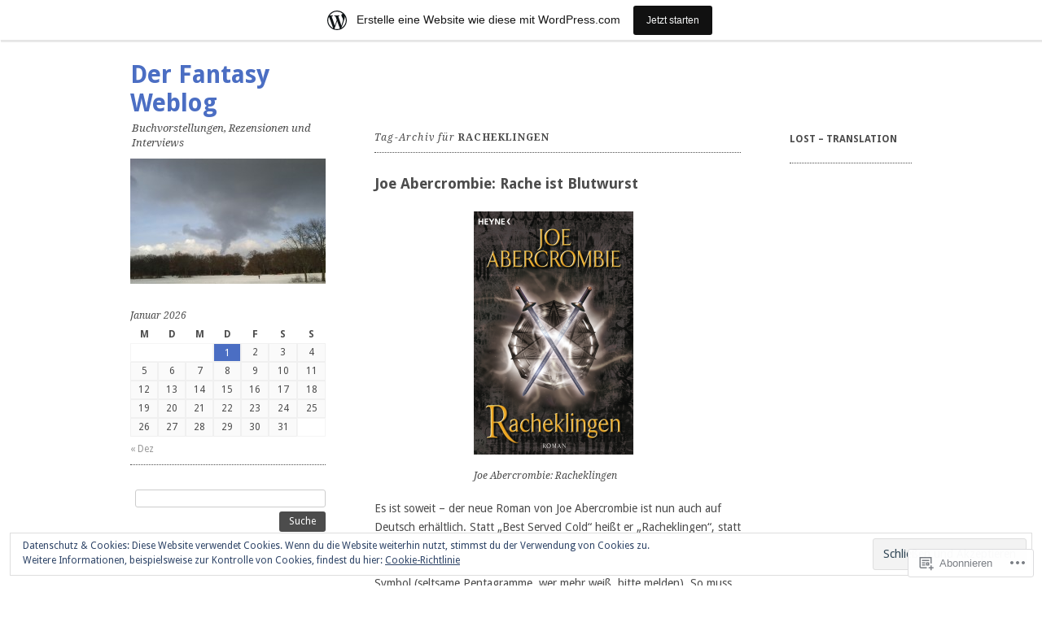

--- FILE ---
content_type: text/html; charset=UTF-8
request_url: https://fantasyblogger.wordpress.com/tag/racheklingen/
body_size: 22742
content:
<!DOCTYPE html>
<!--[if IE 8]>
<html id="ie8" lang="de-DE">
<![endif]-->
<!--[if !(IE 8)]><!-->
<html lang="de-DE">
<!--<![endif]-->
<head>
<meta charset="UTF-8" />
<meta name="viewport" content="width=device-width, initial-scale=1.0" />
<!-- Always force latest IE rendering engine (even in intranet) & Chrome Frame -->
<meta http-equiv="X-UA-Compatible" content="IE=edge,chrome=1">
<title>Racheklingen | Der Fantasy Weblog</title>
<link rel="profile" href="http://gmpg.org/xfn/11" />
<link rel="pingback" href="https://fantasyblogger.wordpress.com/xmlrpc.php" />
<!--[if lt IE 9]>
<script src="https://s0.wp.com/wp-content/themes/pub/ari/js/html5.js?m=1331670375i" type="text/javascript"></script>
<![endif]-->

<meta name='robots' content='max-image-preview:large' />
<link rel='dns-prefetch' href='//s0.wp.com' />
<link rel='dns-prefetch' href='//fonts-api.wp.com' />
<link rel='dns-prefetch' href='//af.pubmine.com' />
<link rel="alternate" type="application/rss+xml" title="Der Fantasy Weblog &raquo; Feed" href="https://fantasyblogger.wordpress.com/feed/" />
<link rel="alternate" type="application/rss+xml" title="Der Fantasy Weblog &raquo; Kommentar-Feed" href="https://fantasyblogger.wordpress.com/comments/feed/" />
<link rel="alternate" type="application/rss+xml" title="Der Fantasy Weblog &raquo; Racheklingen Schlagwort-Feed" href="https://fantasyblogger.wordpress.com/tag/racheklingen/feed/" />
	<script type="text/javascript">
		/* <![CDATA[ */
		function addLoadEvent(func) {
			var oldonload = window.onload;
			if (typeof window.onload != 'function') {
				window.onload = func;
			} else {
				window.onload = function () {
					oldonload();
					func();
				}
			}
		}
		/* ]]> */
	</script>
	<link crossorigin='anonymous' rel='stylesheet' id='all-css-0-1' href='/_static/??/wp-content/mu-plugins/widgets/eu-cookie-law/templates/style.css,/wp-content/blog-plugins/marketing-bar/css/marketing-bar.css?m=1761640963j&cssminify=yes' type='text/css' media='all' />
<style id='wp-emoji-styles-inline-css'>

	img.wp-smiley, img.emoji {
		display: inline !important;
		border: none !important;
		box-shadow: none !important;
		height: 1em !important;
		width: 1em !important;
		margin: 0 0.07em !important;
		vertical-align: -0.1em !important;
		background: none !important;
		padding: 0 !important;
	}
/*# sourceURL=wp-emoji-styles-inline-css */
</style>
<link crossorigin='anonymous' rel='stylesheet' id='all-css-2-1' href='/wp-content/plugins/gutenberg-core/v22.2.0/build/styles/block-library/style.css?m=1764855221i&cssminify=yes' type='text/css' media='all' />
<style id='wp-block-library-inline-css'>
.has-text-align-justify {
	text-align:justify;
}
.has-text-align-justify{text-align:justify;}

/*# sourceURL=wp-block-library-inline-css */
</style><style id='global-styles-inline-css'>
:root{--wp--preset--aspect-ratio--square: 1;--wp--preset--aspect-ratio--4-3: 4/3;--wp--preset--aspect-ratio--3-4: 3/4;--wp--preset--aspect-ratio--3-2: 3/2;--wp--preset--aspect-ratio--2-3: 2/3;--wp--preset--aspect-ratio--16-9: 16/9;--wp--preset--aspect-ratio--9-16: 9/16;--wp--preset--color--black: #000000;--wp--preset--color--cyan-bluish-gray: #abb8c3;--wp--preset--color--white: #ffffff;--wp--preset--color--pale-pink: #f78da7;--wp--preset--color--vivid-red: #cf2e2e;--wp--preset--color--luminous-vivid-orange: #ff6900;--wp--preset--color--luminous-vivid-amber: #fcb900;--wp--preset--color--light-green-cyan: #7bdcb5;--wp--preset--color--vivid-green-cyan: #00d084;--wp--preset--color--pale-cyan-blue: #8ed1fc;--wp--preset--color--vivid-cyan-blue: #0693e3;--wp--preset--color--vivid-purple: #9b51e0;--wp--preset--gradient--vivid-cyan-blue-to-vivid-purple: linear-gradient(135deg,rgb(6,147,227) 0%,rgb(155,81,224) 100%);--wp--preset--gradient--light-green-cyan-to-vivid-green-cyan: linear-gradient(135deg,rgb(122,220,180) 0%,rgb(0,208,130) 100%);--wp--preset--gradient--luminous-vivid-amber-to-luminous-vivid-orange: linear-gradient(135deg,rgb(252,185,0) 0%,rgb(255,105,0) 100%);--wp--preset--gradient--luminous-vivid-orange-to-vivid-red: linear-gradient(135deg,rgb(255,105,0) 0%,rgb(207,46,46) 100%);--wp--preset--gradient--very-light-gray-to-cyan-bluish-gray: linear-gradient(135deg,rgb(238,238,238) 0%,rgb(169,184,195) 100%);--wp--preset--gradient--cool-to-warm-spectrum: linear-gradient(135deg,rgb(74,234,220) 0%,rgb(151,120,209) 20%,rgb(207,42,186) 40%,rgb(238,44,130) 60%,rgb(251,105,98) 80%,rgb(254,248,76) 100%);--wp--preset--gradient--blush-light-purple: linear-gradient(135deg,rgb(255,206,236) 0%,rgb(152,150,240) 100%);--wp--preset--gradient--blush-bordeaux: linear-gradient(135deg,rgb(254,205,165) 0%,rgb(254,45,45) 50%,rgb(107,0,62) 100%);--wp--preset--gradient--luminous-dusk: linear-gradient(135deg,rgb(255,203,112) 0%,rgb(199,81,192) 50%,rgb(65,88,208) 100%);--wp--preset--gradient--pale-ocean: linear-gradient(135deg,rgb(255,245,203) 0%,rgb(182,227,212) 50%,rgb(51,167,181) 100%);--wp--preset--gradient--electric-grass: linear-gradient(135deg,rgb(202,248,128) 0%,rgb(113,206,126) 100%);--wp--preset--gradient--midnight: linear-gradient(135deg,rgb(2,3,129) 0%,rgb(40,116,252) 100%);--wp--preset--font-size--small: 13px;--wp--preset--font-size--medium: 20px;--wp--preset--font-size--large: 36px;--wp--preset--font-size--x-large: 42px;--wp--preset--font-family--albert-sans: 'Albert Sans', sans-serif;--wp--preset--font-family--alegreya: Alegreya, serif;--wp--preset--font-family--arvo: Arvo, serif;--wp--preset--font-family--bodoni-moda: 'Bodoni Moda', serif;--wp--preset--font-family--bricolage-grotesque: 'Bricolage Grotesque', sans-serif;--wp--preset--font-family--cabin: Cabin, sans-serif;--wp--preset--font-family--chivo: Chivo, sans-serif;--wp--preset--font-family--commissioner: Commissioner, sans-serif;--wp--preset--font-family--cormorant: Cormorant, serif;--wp--preset--font-family--courier-prime: 'Courier Prime', monospace;--wp--preset--font-family--crimson-pro: 'Crimson Pro', serif;--wp--preset--font-family--dm-mono: 'DM Mono', monospace;--wp--preset--font-family--dm-sans: 'DM Sans', sans-serif;--wp--preset--font-family--dm-serif-display: 'DM Serif Display', serif;--wp--preset--font-family--domine: Domine, serif;--wp--preset--font-family--eb-garamond: 'EB Garamond', serif;--wp--preset--font-family--epilogue: Epilogue, sans-serif;--wp--preset--font-family--fahkwang: Fahkwang, sans-serif;--wp--preset--font-family--figtree: Figtree, sans-serif;--wp--preset--font-family--fira-sans: 'Fira Sans', sans-serif;--wp--preset--font-family--fjalla-one: 'Fjalla One', sans-serif;--wp--preset--font-family--fraunces: Fraunces, serif;--wp--preset--font-family--gabarito: Gabarito, system-ui;--wp--preset--font-family--ibm-plex-mono: 'IBM Plex Mono', monospace;--wp--preset--font-family--ibm-plex-sans: 'IBM Plex Sans', sans-serif;--wp--preset--font-family--ibarra-real-nova: 'Ibarra Real Nova', serif;--wp--preset--font-family--instrument-serif: 'Instrument Serif', serif;--wp--preset--font-family--inter: Inter, sans-serif;--wp--preset--font-family--josefin-sans: 'Josefin Sans', sans-serif;--wp--preset--font-family--jost: Jost, sans-serif;--wp--preset--font-family--libre-baskerville: 'Libre Baskerville', serif;--wp--preset--font-family--libre-franklin: 'Libre Franklin', sans-serif;--wp--preset--font-family--literata: Literata, serif;--wp--preset--font-family--lora: Lora, serif;--wp--preset--font-family--merriweather: Merriweather, serif;--wp--preset--font-family--montserrat: Montserrat, sans-serif;--wp--preset--font-family--newsreader: Newsreader, serif;--wp--preset--font-family--noto-sans-mono: 'Noto Sans Mono', sans-serif;--wp--preset--font-family--nunito: Nunito, sans-serif;--wp--preset--font-family--open-sans: 'Open Sans', sans-serif;--wp--preset--font-family--overpass: Overpass, sans-serif;--wp--preset--font-family--pt-serif: 'PT Serif', serif;--wp--preset--font-family--petrona: Petrona, serif;--wp--preset--font-family--piazzolla: Piazzolla, serif;--wp--preset--font-family--playfair-display: 'Playfair Display', serif;--wp--preset--font-family--plus-jakarta-sans: 'Plus Jakarta Sans', sans-serif;--wp--preset--font-family--poppins: Poppins, sans-serif;--wp--preset--font-family--raleway: Raleway, sans-serif;--wp--preset--font-family--roboto: Roboto, sans-serif;--wp--preset--font-family--roboto-slab: 'Roboto Slab', serif;--wp--preset--font-family--rubik: Rubik, sans-serif;--wp--preset--font-family--rufina: Rufina, serif;--wp--preset--font-family--sora: Sora, sans-serif;--wp--preset--font-family--source-sans-3: 'Source Sans 3', sans-serif;--wp--preset--font-family--source-serif-4: 'Source Serif 4', serif;--wp--preset--font-family--space-mono: 'Space Mono', monospace;--wp--preset--font-family--syne: Syne, sans-serif;--wp--preset--font-family--texturina: Texturina, serif;--wp--preset--font-family--urbanist: Urbanist, sans-serif;--wp--preset--font-family--work-sans: 'Work Sans', sans-serif;--wp--preset--spacing--20: 0.44rem;--wp--preset--spacing--30: 0.67rem;--wp--preset--spacing--40: 1rem;--wp--preset--spacing--50: 1.5rem;--wp--preset--spacing--60: 2.25rem;--wp--preset--spacing--70: 3.38rem;--wp--preset--spacing--80: 5.06rem;--wp--preset--shadow--natural: 6px 6px 9px rgba(0, 0, 0, 0.2);--wp--preset--shadow--deep: 12px 12px 50px rgba(0, 0, 0, 0.4);--wp--preset--shadow--sharp: 6px 6px 0px rgba(0, 0, 0, 0.2);--wp--preset--shadow--outlined: 6px 6px 0px -3px rgb(255, 255, 255), 6px 6px rgb(0, 0, 0);--wp--preset--shadow--crisp: 6px 6px 0px rgb(0, 0, 0);}:where(.is-layout-flex){gap: 0.5em;}:where(.is-layout-grid){gap: 0.5em;}body .is-layout-flex{display: flex;}.is-layout-flex{flex-wrap: wrap;align-items: center;}.is-layout-flex > :is(*, div){margin: 0;}body .is-layout-grid{display: grid;}.is-layout-grid > :is(*, div){margin: 0;}:where(.wp-block-columns.is-layout-flex){gap: 2em;}:where(.wp-block-columns.is-layout-grid){gap: 2em;}:where(.wp-block-post-template.is-layout-flex){gap: 1.25em;}:where(.wp-block-post-template.is-layout-grid){gap: 1.25em;}.has-black-color{color: var(--wp--preset--color--black) !important;}.has-cyan-bluish-gray-color{color: var(--wp--preset--color--cyan-bluish-gray) !important;}.has-white-color{color: var(--wp--preset--color--white) !important;}.has-pale-pink-color{color: var(--wp--preset--color--pale-pink) !important;}.has-vivid-red-color{color: var(--wp--preset--color--vivid-red) !important;}.has-luminous-vivid-orange-color{color: var(--wp--preset--color--luminous-vivid-orange) !important;}.has-luminous-vivid-amber-color{color: var(--wp--preset--color--luminous-vivid-amber) !important;}.has-light-green-cyan-color{color: var(--wp--preset--color--light-green-cyan) !important;}.has-vivid-green-cyan-color{color: var(--wp--preset--color--vivid-green-cyan) !important;}.has-pale-cyan-blue-color{color: var(--wp--preset--color--pale-cyan-blue) !important;}.has-vivid-cyan-blue-color{color: var(--wp--preset--color--vivid-cyan-blue) !important;}.has-vivid-purple-color{color: var(--wp--preset--color--vivid-purple) !important;}.has-black-background-color{background-color: var(--wp--preset--color--black) !important;}.has-cyan-bluish-gray-background-color{background-color: var(--wp--preset--color--cyan-bluish-gray) !important;}.has-white-background-color{background-color: var(--wp--preset--color--white) !important;}.has-pale-pink-background-color{background-color: var(--wp--preset--color--pale-pink) !important;}.has-vivid-red-background-color{background-color: var(--wp--preset--color--vivid-red) !important;}.has-luminous-vivid-orange-background-color{background-color: var(--wp--preset--color--luminous-vivid-orange) !important;}.has-luminous-vivid-amber-background-color{background-color: var(--wp--preset--color--luminous-vivid-amber) !important;}.has-light-green-cyan-background-color{background-color: var(--wp--preset--color--light-green-cyan) !important;}.has-vivid-green-cyan-background-color{background-color: var(--wp--preset--color--vivid-green-cyan) !important;}.has-pale-cyan-blue-background-color{background-color: var(--wp--preset--color--pale-cyan-blue) !important;}.has-vivid-cyan-blue-background-color{background-color: var(--wp--preset--color--vivid-cyan-blue) !important;}.has-vivid-purple-background-color{background-color: var(--wp--preset--color--vivid-purple) !important;}.has-black-border-color{border-color: var(--wp--preset--color--black) !important;}.has-cyan-bluish-gray-border-color{border-color: var(--wp--preset--color--cyan-bluish-gray) !important;}.has-white-border-color{border-color: var(--wp--preset--color--white) !important;}.has-pale-pink-border-color{border-color: var(--wp--preset--color--pale-pink) !important;}.has-vivid-red-border-color{border-color: var(--wp--preset--color--vivid-red) !important;}.has-luminous-vivid-orange-border-color{border-color: var(--wp--preset--color--luminous-vivid-orange) !important;}.has-luminous-vivid-amber-border-color{border-color: var(--wp--preset--color--luminous-vivid-amber) !important;}.has-light-green-cyan-border-color{border-color: var(--wp--preset--color--light-green-cyan) !important;}.has-vivid-green-cyan-border-color{border-color: var(--wp--preset--color--vivid-green-cyan) !important;}.has-pale-cyan-blue-border-color{border-color: var(--wp--preset--color--pale-cyan-blue) !important;}.has-vivid-cyan-blue-border-color{border-color: var(--wp--preset--color--vivid-cyan-blue) !important;}.has-vivid-purple-border-color{border-color: var(--wp--preset--color--vivid-purple) !important;}.has-vivid-cyan-blue-to-vivid-purple-gradient-background{background: var(--wp--preset--gradient--vivid-cyan-blue-to-vivid-purple) !important;}.has-light-green-cyan-to-vivid-green-cyan-gradient-background{background: var(--wp--preset--gradient--light-green-cyan-to-vivid-green-cyan) !important;}.has-luminous-vivid-amber-to-luminous-vivid-orange-gradient-background{background: var(--wp--preset--gradient--luminous-vivid-amber-to-luminous-vivid-orange) !important;}.has-luminous-vivid-orange-to-vivid-red-gradient-background{background: var(--wp--preset--gradient--luminous-vivid-orange-to-vivid-red) !important;}.has-very-light-gray-to-cyan-bluish-gray-gradient-background{background: var(--wp--preset--gradient--very-light-gray-to-cyan-bluish-gray) !important;}.has-cool-to-warm-spectrum-gradient-background{background: var(--wp--preset--gradient--cool-to-warm-spectrum) !important;}.has-blush-light-purple-gradient-background{background: var(--wp--preset--gradient--blush-light-purple) !important;}.has-blush-bordeaux-gradient-background{background: var(--wp--preset--gradient--blush-bordeaux) !important;}.has-luminous-dusk-gradient-background{background: var(--wp--preset--gradient--luminous-dusk) !important;}.has-pale-ocean-gradient-background{background: var(--wp--preset--gradient--pale-ocean) !important;}.has-electric-grass-gradient-background{background: var(--wp--preset--gradient--electric-grass) !important;}.has-midnight-gradient-background{background: var(--wp--preset--gradient--midnight) !important;}.has-small-font-size{font-size: var(--wp--preset--font-size--small) !important;}.has-medium-font-size{font-size: var(--wp--preset--font-size--medium) !important;}.has-large-font-size{font-size: var(--wp--preset--font-size--large) !important;}.has-x-large-font-size{font-size: var(--wp--preset--font-size--x-large) !important;}.has-albert-sans-font-family{font-family: var(--wp--preset--font-family--albert-sans) !important;}.has-alegreya-font-family{font-family: var(--wp--preset--font-family--alegreya) !important;}.has-arvo-font-family{font-family: var(--wp--preset--font-family--arvo) !important;}.has-bodoni-moda-font-family{font-family: var(--wp--preset--font-family--bodoni-moda) !important;}.has-bricolage-grotesque-font-family{font-family: var(--wp--preset--font-family--bricolage-grotesque) !important;}.has-cabin-font-family{font-family: var(--wp--preset--font-family--cabin) !important;}.has-chivo-font-family{font-family: var(--wp--preset--font-family--chivo) !important;}.has-commissioner-font-family{font-family: var(--wp--preset--font-family--commissioner) !important;}.has-cormorant-font-family{font-family: var(--wp--preset--font-family--cormorant) !important;}.has-courier-prime-font-family{font-family: var(--wp--preset--font-family--courier-prime) !important;}.has-crimson-pro-font-family{font-family: var(--wp--preset--font-family--crimson-pro) !important;}.has-dm-mono-font-family{font-family: var(--wp--preset--font-family--dm-mono) !important;}.has-dm-sans-font-family{font-family: var(--wp--preset--font-family--dm-sans) !important;}.has-dm-serif-display-font-family{font-family: var(--wp--preset--font-family--dm-serif-display) !important;}.has-domine-font-family{font-family: var(--wp--preset--font-family--domine) !important;}.has-eb-garamond-font-family{font-family: var(--wp--preset--font-family--eb-garamond) !important;}.has-epilogue-font-family{font-family: var(--wp--preset--font-family--epilogue) !important;}.has-fahkwang-font-family{font-family: var(--wp--preset--font-family--fahkwang) !important;}.has-figtree-font-family{font-family: var(--wp--preset--font-family--figtree) !important;}.has-fira-sans-font-family{font-family: var(--wp--preset--font-family--fira-sans) !important;}.has-fjalla-one-font-family{font-family: var(--wp--preset--font-family--fjalla-one) !important;}.has-fraunces-font-family{font-family: var(--wp--preset--font-family--fraunces) !important;}.has-gabarito-font-family{font-family: var(--wp--preset--font-family--gabarito) !important;}.has-ibm-plex-mono-font-family{font-family: var(--wp--preset--font-family--ibm-plex-mono) !important;}.has-ibm-plex-sans-font-family{font-family: var(--wp--preset--font-family--ibm-plex-sans) !important;}.has-ibarra-real-nova-font-family{font-family: var(--wp--preset--font-family--ibarra-real-nova) !important;}.has-instrument-serif-font-family{font-family: var(--wp--preset--font-family--instrument-serif) !important;}.has-inter-font-family{font-family: var(--wp--preset--font-family--inter) !important;}.has-josefin-sans-font-family{font-family: var(--wp--preset--font-family--josefin-sans) !important;}.has-jost-font-family{font-family: var(--wp--preset--font-family--jost) !important;}.has-libre-baskerville-font-family{font-family: var(--wp--preset--font-family--libre-baskerville) !important;}.has-libre-franklin-font-family{font-family: var(--wp--preset--font-family--libre-franklin) !important;}.has-literata-font-family{font-family: var(--wp--preset--font-family--literata) !important;}.has-lora-font-family{font-family: var(--wp--preset--font-family--lora) !important;}.has-merriweather-font-family{font-family: var(--wp--preset--font-family--merriweather) !important;}.has-montserrat-font-family{font-family: var(--wp--preset--font-family--montserrat) !important;}.has-newsreader-font-family{font-family: var(--wp--preset--font-family--newsreader) !important;}.has-noto-sans-mono-font-family{font-family: var(--wp--preset--font-family--noto-sans-mono) !important;}.has-nunito-font-family{font-family: var(--wp--preset--font-family--nunito) !important;}.has-open-sans-font-family{font-family: var(--wp--preset--font-family--open-sans) !important;}.has-overpass-font-family{font-family: var(--wp--preset--font-family--overpass) !important;}.has-pt-serif-font-family{font-family: var(--wp--preset--font-family--pt-serif) !important;}.has-petrona-font-family{font-family: var(--wp--preset--font-family--petrona) !important;}.has-piazzolla-font-family{font-family: var(--wp--preset--font-family--piazzolla) !important;}.has-playfair-display-font-family{font-family: var(--wp--preset--font-family--playfair-display) !important;}.has-plus-jakarta-sans-font-family{font-family: var(--wp--preset--font-family--plus-jakarta-sans) !important;}.has-poppins-font-family{font-family: var(--wp--preset--font-family--poppins) !important;}.has-raleway-font-family{font-family: var(--wp--preset--font-family--raleway) !important;}.has-roboto-font-family{font-family: var(--wp--preset--font-family--roboto) !important;}.has-roboto-slab-font-family{font-family: var(--wp--preset--font-family--roboto-slab) !important;}.has-rubik-font-family{font-family: var(--wp--preset--font-family--rubik) !important;}.has-rufina-font-family{font-family: var(--wp--preset--font-family--rufina) !important;}.has-sora-font-family{font-family: var(--wp--preset--font-family--sora) !important;}.has-source-sans-3-font-family{font-family: var(--wp--preset--font-family--source-sans-3) !important;}.has-source-serif-4-font-family{font-family: var(--wp--preset--font-family--source-serif-4) !important;}.has-space-mono-font-family{font-family: var(--wp--preset--font-family--space-mono) !important;}.has-syne-font-family{font-family: var(--wp--preset--font-family--syne) !important;}.has-texturina-font-family{font-family: var(--wp--preset--font-family--texturina) !important;}.has-urbanist-font-family{font-family: var(--wp--preset--font-family--urbanist) !important;}.has-work-sans-font-family{font-family: var(--wp--preset--font-family--work-sans) !important;}
/*# sourceURL=global-styles-inline-css */
</style>

<style id='classic-theme-styles-inline-css'>
/*! This file is auto-generated */
.wp-block-button__link{color:#fff;background-color:#32373c;border-radius:9999px;box-shadow:none;text-decoration:none;padding:calc(.667em + 2px) calc(1.333em + 2px);font-size:1.125em}.wp-block-file__button{background:#32373c;color:#fff;text-decoration:none}
/*# sourceURL=/wp-includes/css/classic-themes.min.css */
</style>
<link crossorigin='anonymous' rel='stylesheet' id='all-css-4-1' href='/_static/??-eJx9jtsKwjAQRH/IzZK2eHkQv6VJF41m0yWbWPx7I0IVBF/mYThnGFwE/JwKpYIS6zkkRT+7OPubYmfs3ljQwBIJMt3NgFPQshKg5RHJeNUNfg1xhc9WptazjOVFME1hpEjcsH/aIs0B5ySTKrTkUBnKpYn6471rlOpwzAHXTyc+2t1gt4e+7+z1CZ2UVYk=&cssminify=yes' type='text/css' media='all' />
<link rel='stylesheet' id='ari-droid-sans-css' href='https://fonts-api.wp.com/css?family=Droid+Sans%3A400%2C700&#038;ver=6.9-RC2-61304' media='all' />
<link rel='stylesheet' id='ari-droid-serif-css' href='https://fonts-api.wp.com/css?family=Droid+Serif%3A400%2C700%2C400italic%2C700italic&#038;ver=6.9-RC2-61304' media='all' />
<link crossorigin='anonymous' rel='stylesheet' id='all-css-8-1' href='/_static/??-eJzTLy/QTc7PK0nNK9HPLdUtyClNz8wr1i9KTcrJTwcy0/WTi5G5ekCujj52Temp+bo5+cmJJZn5eSgc3bScxMwikFb7XFtDE1NLExMLc0OTLACohS2q&cssminify=yes' type='text/css' media='all' />
<link crossorigin='anonymous' rel='stylesheet' id='print-css-9-1' href='/wp-content/mu-plugins/global-print/global-print.css?m=1465851035i&cssminify=yes' type='text/css' media='print' />
<style id='jetpack-global-styles-frontend-style-inline-css'>
:root { --font-headings: unset; --font-base: unset; --font-headings-default: -apple-system,BlinkMacSystemFont,"Segoe UI",Roboto,Oxygen-Sans,Ubuntu,Cantarell,"Helvetica Neue",sans-serif; --font-base-default: -apple-system,BlinkMacSystemFont,"Segoe UI",Roboto,Oxygen-Sans,Ubuntu,Cantarell,"Helvetica Neue",sans-serif;}
/*# sourceURL=jetpack-global-styles-frontend-style-inline-css */
</style>
<link crossorigin='anonymous' rel='stylesheet' id='all-css-12-1' href='/wp-content/themes/h4/global.css?m=1420737423i&cssminify=yes' type='text/css' media='all' />
<script type="text/javascript" id="wpcom-actionbar-placeholder-js-extra">
/* <![CDATA[ */
var actionbardata = {"siteID":"4404106","postID":"0","siteURL":"https://fantasyblogger.wordpress.com","xhrURL":"https://fantasyblogger.wordpress.com/wp-admin/admin-ajax.php","nonce":"dd15ffb2a3","isLoggedIn":"","statusMessage":"","subsEmailDefault":"instantly","proxyScriptUrl":"https://s0.wp.com/wp-content/js/wpcom-proxy-request.js?m=1513050504i&amp;ver=20211021","i18n":{"followedText":"Neue Beitr\u00e4ge von dieser Website erscheinen nun in deinem \u003Ca href=\"https://wordpress.com/reader\"\u003EReader\u003C/a\u003E","foldBar":"Diese Leiste einklappen","unfoldBar":"Diese Leiste aufklappen","shortLinkCopied":"Kurzlink in Zwischenablage kopiert"}};
//# sourceURL=wpcom-actionbar-placeholder-js-extra
/* ]]> */
</script>
<script type="text/javascript" id="jetpack-mu-wpcom-settings-js-before">
/* <![CDATA[ */
var JETPACK_MU_WPCOM_SETTINGS = {"assetsUrl":"https://s0.wp.com/wp-content/mu-plugins/jetpack-mu-wpcom-plugin/moon/jetpack_vendor/automattic/jetpack-mu-wpcom/src/build/"};
//# sourceURL=jetpack-mu-wpcom-settings-js-before
/* ]]> */
</script>
<script crossorigin='anonymous' type='text/javascript'  src='/_static/??-eJyFjcsOwiAQRX/I6dSa+lgYvwWBEAgMOAPW/n3bqIk7V2dxT87FqYDOVC1VDIIcKxTOr7kLssN186RjM1a2MTya5fmDLnn6K0HyjlW1v/L37R6zgxKb8yQ4ZTbKCOioRN4hnQo+hw1AmcCZwmvilq7709CPh/54voQFmNpFWg=='></script>
<script type="text/javascript" id="rlt-proxy-js-after">
/* <![CDATA[ */
	rltInitialize( {"token":null,"iframeOrigins":["https:\/\/widgets.wp.com"]} );
//# sourceURL=rlt-proxy-js-after
/* ]]> */
</script>
<link rel="EditURI" type="application/rsd+xml" title="RSD" href="https://fantasyblogger.wordpress.com/xmlrpc.php?rsd" />
<meta name="generator" content="WordPress.com" />

<!-- Jetpack Open Graph Tags -->
<meta property="og:type" content="website" />
<meta property="og:title" content="Racheklingen &#8211; Der Fantasy Weblog" />
<meta property="og:url" content="https://fantasyblogger.wordpress.com/tag/racheklingen/" />
<meta property="og:site_name" content="Der Fantasy Weblog" />
<meta property="og:image" content="https://s0.wp.com/i/blank.jpg?m=1383295312i" />
<meta property="og:image:width" content="200" />
<meta property="og:image:height" content="200" />
<meta property="og:image:alt" content="" />
<meta property="og:locale" content="de_DE" />
<meta property="fb:app_id" content="249643311490" />

<!-- End Jetpack Open Graph Tags -->
<link rel="shortcut icon" type="image/x-icon" href="https://s0.wp.com/i/favicon.ico?m=1713425267i" sizes="16x16 24x24 32x32 48x48" />
<link rel="icon" type="image/x-icon" href="https://s0.wp.com/i/favicon.ico?m=1713425267i" sizes="16x16 24x24 32x32 48x48" />
<link rel="apple-touch-icon" href="https://s0.wp.com/i/webclip.png?m=1713868326i" />
<link rel='openid.server' href='https://fantasyblogger.wordpress.com/?openidserver=1' />
<link rel='openid.delegate' href='https://fantasyblogger.wordpress.com/' />
<link rel="search" type="application/opensearchdescription+xml" href="https://fantasyblogger.wordpress.com/osd.xml" title="Der Fantasy Weblog" />
<link rel="search" type="application/opensearchdescription+xml" href="https://s1.wp.com/opensearch.xml" title="WordPress.com" />
	<style>
		/* First link color */
		a,
		.comment-meta a:hover,
		.entry-meta a:hover,
		.entry-title a:hover,
		.logged-in-as a:hover,
		.main-navigation a:hover,
		.main-navigation li.current_page_item > a,
		.main-navigation li.current_page_ancestor > a,
		.main-navigation li.current-menu-item > a,
		.main-navigation li.current-menu_ancestor > a,
		.post-edit-link:hover,
		.site-footer a:hover,
		.widget a:hover,
		.widget_flickr #flickr_badge_uber_wrapper a:hover {
			color: #4b6ec3;
		}
		.bypostauthor .avatar,
		button:hover,
		html input[type="button"]:hover,
		input[type="reset"]:hover,
		input[type="submit"]:hover,
		.widget_calendar #wp-calendar tbody td a {
			background: #4b6ec3;
		}
	</style>
<meta name="description" content="Beiträge über Racheklingen von fantasyblogger" />
	<style type="text/css">
			.site-title a {
			color: #4b6ec3;
		}
		</style>
	<script type="text/javascript">
/* <![CDATA[ */
var wa_client = {}; wa_client.cmd = []; wa_client.config = { 'blog_id': 4404106, 'blog_language': 'de', 'is_wordads': false, 'hosting_type': 0, 'afp_account_id': 'pub-6375353978184864', 'afp_host_id': 5038568878849053, 'theme': 'pub/ari', '_': { 'title': 'Werbung', 'privacy_settings': 'Datenschutz-Einstellungen' }, 'formats': [ 'belowpost', 'bottom_sticky', 'sidebar_sticky_right', 'sidebar', 'gutenberg_rectangle', 'gutenberg_leaderboard', 'gutenberg_mobile_leaderboard', 'gutenberg_skyscraper' ] };
/* ]]> */
</script>
		<script type="text/javascript">

			window.doNotSellCallback = function() {

				var linkElements = [
					'a[href="https://wordpress.com/?ref=footer_blog"]',
					'a[href="https://wordpress.com/?ref=footer_website"]',
					'a[href="https://wordpress.com/?ref=vertical_footer"]',
					'a[href^="https://wordpress.com/?ref=footer_segment_"]',
				].join(',');

				var dnsLink = document.createElement( 'a' );
				dnsLink.href = 'https://wordpress.com/de/advertising-program-optout/';
				dnsLink.classList.add( 'do-not-sell-link' );
				dnsLink.rel = 'nofollow';
				dnsLink.style.marginLeft = '0.5em';
				dnsLink.textContent = 'Meine persönlichen Informationen nicht verkaufen oder weitergeben';

				var creditLinks = document.querySelectorAll( linkElements );

				if ( 0 === creditLinks.length ) {
					return false;
				}

				Array.prototype.forEach.call( creditLinks, function( el ) {
					el.insertAdjacentElement( 'afterend', dnsLink );
				});

				return true;
			};

		</script>
		<script type="text/javascript">
	window.google_analytics_uacct = "UA-52447-2";
</script>

<script type="text/javascript">
	var _gaq = _gaq || [];
	_gaq.push(['_setAccount', 'UA-52447-2']);
	_gaq.push(['_gat._anonymizeIp']);
	_gaq.push(['_setDomainName', 'wordpress.com']);
	_gaq.push(['_initData']);
	_gaq.push(['_trackPageview']);

	(function() {
		var ga = document.createElement('script'); ga.type = 'text/javascript'; ga.async = true;
		ga.src = ('https:' == document.location.protocol ? 'https://ssl' : 'http://www') + '.google-analytics.com/ga.js';
		(document.getElementsByTagName('head')[0] || document.getElementsByTagName('body')[0]).appendChild(ga);
	})();
</script>
<link crossorigin='anonymous' rel='stylesheet' id='all-css-0-3' href='/_static/??-eJyNjMEKgzAQBX9Ifdha9CJ+StF1KdFkN7gJ+X0RbM89zjAMSqxJJbEkhFxHnz9ODBunONN+M4Kq4O2EsHil3WDFRT4aMqvw/yHomj0baD40G/tf9BXXcApj27+ej6Hr2247ASkBO20=&cssminify=yes' type='text/css' media='all' />
</head>

<body class="archive tag tag-racheklingen tag-20162322 wp-theme-pubari customizer-styles-applied color-light jetpack-reblog-enabled has-marketing-bar has-marketing-bar-theme-ari">
<div id="page" class="hfeed site clear-fix">
	
	<div id="subsidiary">
		<header id="masthead" class="site-header" role="banner">
			<hgroup>
				<h1 class="site-title"><a href="https://fantasyblogger.wordpress.com/" title="Der Fantasy Weblog" rel="home">Der Fantasy Weblog</a></h1>
				<h2 class="site-description">Buchvorstellungen, Rezensionen und Interviews</h2>
			</hgroup>
								<a href="https://fantasyblogger.wordpress.com/" title="Der Fantasy Weblog" rel="home" class="header-image-link">
						<img src="https://fantasyblogger.wordpress.com/wp-content/uploads/2014/02/cropped-img_20120203_133439.jpg" width="240" height="154.96875" alt="" />
					</a>
					</header><!-- #masthead .site-header -->
		

	<div id="secondary" class="widget-area" role="complementary">
				<aside id="calendar-2" class="widget widget_calendar"><div id="calendar_wrap" class="calendar_wrap"><table id="wp-calendar" class="wp-calendar-table">
	<caption>Januar 2026</caption>
	<thead>
	<tr>
		<th scope="col" aria-label="Montag">M</th>
		<th scope="col" aria-label="Dienstag">D</th>
		<th scope="col" aria-label="Mittwoch">M</th>
		<th scope="col" aria-label="Donnerstag">D</th>
		<th scope="col" aria-label="Freitag">F</th>
		<th scope="col" aria-label="Samstag">S</th>
		<th scope="col" aria-label="Sonntag">S</th>
	</tr>
	</thead>
	<tbody>
	<tr>
		<td colspan="3" class="pad">&nbsp;</td><td><a href="https://fantasyblogger.wordpress.com/2026/01/01/" aria-label="Beiträge veröffentlicht am 1. January 2026">1</a></td><td>2</td><td>3</td><td>4</td>
	</tr>
	<tr>
		<td>5</td><td>6</td><td>7</td><td>8</td><td>9</td><td>10</td><td>11</td>
	</tr>
	<tr>
		<td>12</td><td>13</td><td>14</td><td>15</td><td>16</td><td>17</td><td>18</td>
	</tr>
	<tr>
		<td id="today">19</td><td>20</td><td>21</td><td>22</td><td>23</td><td>24</td><td>25</td>
	</tr>
	<tr>
		<td>26</td><td>27</td><td>28</td><td>29</td><td>30</td><td>31</td>
		<td class="pad" colspan="1">&nbsp;</td>
	</tr>
	</tbody>
	</table><nav aria-label="Vorherige und nächste Monate" class="wp-calendar-nav">
		<span class="wp-calendar-nav-prev"><a href="https://fantasyblogger.wordpress.com/2025/12/">&laquo; Dez</a></span>
		<span class="pad">&nbsp;</span>
		<span class="wp-calendar-nav-next">&nbsp;</span>
	</nav></div></aside><aside id="search-2" class="widget widget_search"><form role="search" method="get" id="searchform" class="searchform" action="https://fantasyblogger.wordpress.com/">
				<div>
					<label class="screen-reader-text" for="s">Suche nach:</label>
					<input type="text" value="" name="s" id="s" />
					<input type="submit" id="searchsubmit" value="Suche" />
				</div>
			</form></aside><aside id="archives-3" class="widget widget_archive"><h1 class="widget-title">Blog-Archiv</h1>		<label class="screen-reader-text" for="archives-dropdown-3">Blog-Archiv</label>
		<select id="archives-dropdown-3" name="archive-dropdown">
			
			<option value="">Monat auswählen</option>
				<option value='https://fantasyblogger.wordpress.com/2026/01/'> Januar 2026 &nbsp;(1)</option>
	<option value='https://fantasyblogger.wordpress.com/2025/12/'> Dezember 2025 &nbsp;(3)</option>
	<option value='https://fantasyblogger.wordpress.com/2025/11/'> November 2025 &nbsp;(9)</option>
	<option value='https://fantasyblogger.wordpress.com/2025/10/'> Oktober 2025 &nbsp;(3)</option>
	<option value='https://fantasyblogger.wordpress.com/2025/09/'> September 2025 &nbsp;(2)</option>
	<option value='https://fantasyblogger.wordpress.com/2025/08/'> August 2025 &nbsp;(1)</option>
	<option value='https://fantasyblogger.wordpress.com/2025/07/'> Juli 2025 &nbsp;(2)</option>
	<option value='https://fantasyblogger.wordpress.com/2025/06/'> Juni 2025 &nbsp;(3)</option>
	<option value='https://fantasyblogger.wordpress.com/2025/05/'> Mai 2025 &nbsp;(5)</option>
	<option value='https://fantasyblogger.wordpress.com/2025/04/'> April 2025 &nbsp;(4)</option>
	<option value='https://fantasyblogger.wordpress.com/2025/03/'> März 2025 &nbsp;(3)</option>
	<option value='https://fantasyblogger.wordpress.com/2025/02/'> Februar 2025 &nbsp;(1)</option>
	<option value='https://fantasyblogger.wordpress.com/2025/01/'> Januar 2025 &nbsp;(3)</option>
	<option value='https://fantasyblogger.wordpress.com/2024/12/'> Dezember 2024 &nbsp;(2)</option>
	<option value='https://fantasyblogger.wordpress.com/2024/11/'> November 2024 &nbsp;(5)</option>
	<option value='https://fantasyblogger.wordpress.com/2024/10/'> Oktober 2024 &nbsp;(2)</option>
	<option value='https://fantasyblogger.wordpress.com/2024/09/'> September 2024 &nbsp;(1)</option>
	<option value='https://fantasyblogger.wordpress.com/2024/07/'> Juli 2024 &nbsp;(3)</option>
	<option value='https://fantasyblogger.wordpress.com/2024/06/'> Juni 2024 &nbsp;(3)</option>
	<option value='https://fantasyblogger.wordpress.com/2024/05/'> Mai 2024 &nbsp;(3)</option>
	<option value='https://fantasyblogger.wordpress.com/2024/04/'> April 2024 &nbsp;(6)</option>
	<option value='https://fantasyblogger.wordpress.com/2024/03/'> März 2024 &nbsp;(2)</option>
	<option value='https://fantasyblogger.wordpress.com/2024/02/'> Februar 2024 &nbsp;(3)</option>
	<option value='https://fantasyblogger.wordpress.com/2024/01/'> Januar 2024 &nbsp;(2)</option>
	<option value='https://fantasyblogger.wordpress.com/2023/12/'> Dezember 2023 &nbsp;(4)</option>
	<option value='https://fantasyblogger.wordpress.com/2023/11/'> November 2023 &nbsp;(7)</option>
	<option value='https://fantasyblogger.wordpress.com/2023/10/'> Oktober 2023 &nbsp;(3)</option>
	<option value='https://fantasyblogger.wordpress.com/2023/09/'> September 2023 &nbsp;(2)</option>
	<option value='https://fantasyblogger.wordpress.com/2023/08/'> August 2023 &nbsp;(3)</option>
	<option value='https://fantasyblogger.wordpress.com/2023/07/'> Juli 2023 &nbsp;(2)</option>
	<option value='https://fantasyblogger.wordpress.com/2023/06/'> Juni 2023 &nbsp;(4)</option>
	<option value='https://fantasyblogger.wordpress.com/2023/05/'> Mai 2023 &nbsp;(5)</option>
	<option value='https://fantasyblogger.wordpress.com/2023/04/'> April 2023 &nbsp;(3)</option>
	<option value='https://fantasyblogger.wordpress.com/2023/03/'> März 2023 &nbsp;(1)</option>
	<option value='https://fantasyblogger.wordpress.com/2023/02/'> Februar 2023 &nbsp;(3)</option>
	<option value='https://fantasyblogger.wordpress.com/2023/01/'> Januar 2023 &nbsp;(1)</option>
	<option value='https://fantasyblogger.wordpress.com/2022/12/'> Dezember 2022 &nbsp;(4)</option>
	<option value='https://fantasyblogger.wordpress.com/2022/11/'> November 2022 &nbsp;(6)</option>
	<option value='https://fantasyblogger.wordpress.com/2022/10/'> Oktober 2022 &nbsp;(2)</option>
	<option value='https://fantasyblogger.wordpress.com/2022/09/'> September 2022 &nbsp;(1)</option>
	<option value='https://fantasyblogger.wordpress.com/2022/08/'> August 2022 &nbsp;(1)</option>
	<option value='https://fantasyblogger.wordpress.com/2022/07/'> Juli 2022 &nbsp;(1)</option>
	<option value='https://fantasyblogger.wordpress.com/2022/06/'> Juni 2022 &nbsp;(2)</option>
	<option value='https://fantasyblogger.wordpress.com/2022/05/'> Mai 2022 &nbsp;(4)</option>
	<option value='https://fantasyblogger.wordpress.com/2022/04/'> April 2022 &nbsp;(5)</option>
	<option value='https://fantasyblogger.wordpress.com/2022/03/'> März 2022 &nbsp;(2)</option>
	<option value='https://fantasyblogger.wordpress.com/2022/02/'> Februar 2022 &nbsp;(2)</option>
	<option value='https://fantasyblogger.wordpress.com/2022/01/'> Januar 2022 &nbsp;(1)</option>
	<option value='https://fantasyblogger.wordpress.com/2021/12/'> Dezember 2021 &nbsp;(4)</option>
	<option value='https://fantasyblogger.wordpress.com/2021/11/'> November 2021 &nbsp;(6)</option>
	<option value='https://fantasyblogger.wordpress.com/2021/10/'> Oktober 2021 &nbsp;(5)</option>
	<option value='https://fantasyblogger.wordpress.com/2021/09/'> September 2021 &nbsp;(3)</option>
	<option value='https://fantasyblogger.wordpress.com/2021/08/'> August 2021 &nbsp;(2)</option>
	<option value='https://fantasyblogger.wordpress.com/2021/07/'> Juli 2021 &nbsp;(1)</option>
	<option value='https://fantasyblogger.wordpress.com/2021/06/'> Juni 2021 &nbsp;(2)</option>
	<option value='https://fantasyblogger.wordpress.com/2021/05/'> Mai 2021 &nbsp;(4)</option>
	<option value='https://fantasyblogger.wordpress.com/2021/04/'> April 2021 &nbsp;(4)</option>
	<option value='https://fantasyblogger.wordpress.com/2021/03/'> März 2021 &nbsp;(1)</option>
	<option value='https://fantasyblogger.wordpress.com/2021/02/'> Februar 2021 &nbsp;(1)</option>
	<option value='https://fantasyblogger.wordpress.com/2021/01/'> Januar 2021 &nbsp;(1)</option>
	<option value='https://fantasyblogger.wordpress.com/2020/12/'> Dezember 2020 &nbsp;(3)</option>
	<option value='https://fantasyblogger.wordpress.com/2020/11/'> November 2020 &nbsp;(6)</option>
	<option value='https://fantasyblogger.wordpress.com/2020/10/'> Oktober 2020 &nbsp;(4)</option>
	<option value='https://fantasyblogger.wordpress.com/2020/09/'> September 2020 &nbsp;(3)</option>
	<option value='https://fantasyblogger.wordpress.com/2020/08/'> August 2020 &nbsp;(3)</option>
	<option value='https://fantasyblogger.wordpress.com/2020/07/'> Juli 2020 &nbsp;(1)</option>
	<option value='https://fantasyblogger.wordpress.com/2020/06/'> Juni 2020 &nbsp;(4)</option>
	<option value='https://fantasyblogger.wordpress.com/2020/05/'> Mai 2020 &nbsp;(3)</option>
	<option value='https://fantasyblogger.wordpress.com/2020/04/'> April 2020 &nbsp;(4)</option>
	<option value='https://fantasyblogger.wordpress.com/2020/03/'> März 2020 &nbsp;(3)</option>
	<option value='https://fantasyblogger.wordpress.com/2020/02/'> Februar 2020 &nbsp;(2)</option>
	<option value='https://fantasyblogger.wordpress.com/2020/01/'> Januar 2020 &nbsp;(2)</option>
	<option value='https://fantasyblogger.wordpress.com/2019/12/'> Dezember 2019 &nbsp;(3)</option>
	<option value='https://fantasyblogger.wordpress.com/2019/11/'> November 2019 &nbsp;(6)</option>
	<option value='https://fantasyblogger.wordpress.com/2019/10/'> Oktober 2019 &nbsp;(3)</option>
	<option value='https://fantasyblogger.wordpress.com/2019/09/'> September 2019 &nbsp;(3)</option>
	<option value='https://fantasyblogger.wordpress.com/2019/08/'> August 2019 &nbsp;(2)</option>
	<option value='https://fantasyblogger.wordpress.com/2019/07/'> Juli 2019 &nbsp;(1)</option>
	<option value='https://fantasyblogger.wordpress.com/2019/06/'> Juni 2019 &nbsp;(1)</option>
	<option value='https://fantasyblogger.wordpress.com/2019/05/'> Mai 2019 &nbsp;(6)</option>
	<option value='https://fantasyblogger.wordpress.com/2019/04/'> April 2019 &nbsp;(4)</option>
	<option value='https://fantasyblogger.wordpress.com/2019/03/'> März 2019 &nbsp;(2)</option>
	<option value='https://fantasyblogger.wordpress.com/2019/02/'> Februar 2019 &nbsp;(1)</option>
	<option value='https://fantasyblogger.wordpress.com/2019/01/'> Januar 2019 &nbsp;(1)</option>
	<option value='https://fantasyblogger.wordpress.com/2018/12/'> Dezember 2018 &nbsp;(4)</option>
	<option value='https://fantasyblogger.wordpress.com/2018/11/'> November 2018 &nbsp;(6)</option>
	<option value='https://fantasyblogger.wordpress.com/2018/10/'> Oktober 2018 &nbsp;(3)</option>
	<option value='https://fantasyblogger.wordpress.com/2018/09/'> September 2018 &nbsp;(2)</option>
	<option value='https://fantasyblogger.wordpress.com/2018/08/'> August 2018 &nbsp;(3)</option>
	<option value='https://fantasyblogger.wordpress.com/2018/07/'> Juli 2018 &nbsp;(2)</option>
	<option value='https://fantasyblogger.wordpress.com/2018/06/'> Juni 2018 &nbsp;(4)</option>
	<option value='https://fantasyblogger.wordpress.com/2018/05/'> Mai 2018 &nbsp;(6)</option>
	<option value='https://fantasyblogger.wordpress.com/2018/04/'> April 2018 &nbsp;(4)</option>
	<option value='https://fantasyblogger.wordpress.com/2018/03/'> März 2018 &nbsp;(3)</option>
	<option value='https://fantasyblogger.wordpress.com/2018/02/'> Februar 2018 &nbsp;(1)</option>
	<option value='https://fantasyblogger.wordpress.com/2018/01/'> Januar 2018 &nbsp;(2)</option>
	<option value='https://fantasyblogger.wordpress.com/2017/12/'> Dezember 2017 &nbsp;(2)</option>
	<option value='https://fantasyblogger.wordpress.com/2017/11/'> November 2017 &nbsp;(7)</option>
	<option value='https://fantasyblogger.wordpress.com/2017/10/'> Oktober 2017 &nbsp;(4)</option>
	<option value='https://fantasyblogger.wordpress.com/2017/09/'> September 2017 &nbsp;(3)</option>
	<option value='https://fantasyblogger.wordpress.com/2017/08/'> August 2017 &nbsp;(4)</option>
	<option value='https://fantasyblogger.wordpress.com/2017/07/'> Juli 2017 &nbsp;(2)</option>
	<option value='https://fantasyblogger.wordpress.com/2017/06/'> Juni 2017 &nbsp;(2)</option>
	<option value='https://fantasyblogger.wordpress.com/2017/05/'> Mai 2017 &nbsp;(7)</option>
	<option value='https://fantasyblogger.wordpress.com/2017/04/'> April 2017 &nbsp;(4)</option>
	<option value='https://fantasyblogger.wordpress.com/2017/03/'> März 2017 &nbsp;(3)</option>
	<option value='https://fantasyblogger.wordpress.com/2017/02/'> Februar 2017 &nbsp;(2)</option>
	<option value='https://fantasyblogger.wordpress.com/2017/01/'> Januar 2017 &nbsp;(2)</option>
	<option value='https://fantasyblogger.wordpress.com/2016/12/'> Dezember 2016 &nbsp;(4)</option>
	<option value='https://fantasyblogger.wordpress.com/2016/11/'> November 2016 &nbsp;(6)</option>
	<option value='https://fantasyblogger.wordpress.com/2016/10/'> Oktober 2016 &nbsp;(2)</option>
	<option value='https://fantasyblogger.wordpress.com/2016/09/'> September 2016 &nbsp;(3)</option>
	<option value='https://fantasyblogger.wordpress.com/2016/08/'> August 2016 &nbsp;(2)</option>
	<option value='https://fantasyblogger.wordpress.com/2016/07/'> Juli 2016 &nbsp;(4)</option>
	<option value='https://fantasyblogger.wordpress.com/2016/05/'> Mai 2016 &nbsp;(6)</option>
	<option value='https://fantasyblogger.wordpress.com/2016/04/'> April 2016 &nbsp;(4)</option>
	<option value='https://fantasyblogger.wordpress.com/2016/03/'> März 2016 &nbsp;(3)</option>
	<option value='https://fantasyblogger.wordpress.com/2016/02/'> Februar 2016 &nbsp;(1)</option>
	<option value='https://fantasyblogger.wordpress.com/2016/01/'> Januar 2016 &nbsp;(2)</option>
	<option value='https://fantasyblogger.wordpress.com/2015/12/'> Dezember 2015 &nbsp;(5)</option>
	<option value='https://fantasyblogger.wordpress.com/2015/11/'> November 2015 &nbsp;(2)</option>
	<option value='https://fantasyblogger.wordpress.com/2015/10/'> Oktober 2015 &nbsp;(5)</option>
	<option value='https://fantasyblogger.wordpress.com/2015/09/'> September 2015 &nbsp;(2)</option>
	<option value='https://fantasyblogger.wordpress.com/2015/08/'> August 2015 &nbsp;(4)</option>
	<option value='https://fantasyblogger.wordpress.com/2015/07/'> Juli 2015 &nbsp;(2)</option>
	<option value='https://fantasyblogger.wordpress.com/2015/06/'> Juni 2015 &nbsp;(2)</option>
	<option value='https://fantasyblogger.wordpress.com/2015/05/'> Mai 2015 &nbsp;(5)</option>
	<option value='https://fantasyblogger.wordpress.com/2015/04/'> April 2015 &nbsp;(6)</option>
	<option value='https://fantasyblogger.wordpress.com/2015/03/'> März 2015 &nbsp;(2)</option>
	<option value='https://fantasyblogger.wordpress.com/2015/02/'> Februar 2015 &nbsp;(4)</option>
	<option value='https://fantasyblogger.wordpress.com/2015/01/'> Januar 2015 &nbsp;(1)</option>
	<option value='https://fantasyblogger.wordpress.com/2014/12/'> Dezember 2014 &nbsp;(2)</option>
	<option value='https://fantasyblogger.wordpress.com/2014/11/'> November 2014 &nbsp;(4)</option>
	<option value='https://fantasyblogger.wordpress.com/2014/10/'> Oktober 2014 &nbsp;(4)</option>
	<option value='https://fantasyblogger.wordpress.com/2014/09/'> September 2014 &nbsp;(2)</option>
	<option value='https://fantasyblogger.wordpress.com/2014/08/'> August 2014 &nbsp;(3)</option>
	<option value='https://fantasyblogger.wordpress.com/2014/07/'> Juli 2014 &nbsp;(2)</option>
	<option value='https://fantasyblogger.wordpress.com/2014/06/'> Juni 2014 &nbsp;(3)</option>
	<option value='https://fantasyblogger.wordpress.com/2014/05/'> Mai 2014 &nbsp;(2)</option>
	<option value='https://fantasyblogger.wordpress.com/2014/04/'> April 2014 &nbsp;(3)</option>
	<option value='https://fantasyblogger.wordpress.com/2014/03/'> März 2014 &nbsp;(2)</option>
	<option value='https://fantasyblogger.wordpress.com/2014/02/'> Februar 2014 &nbsp;(2)</option>
	<option value='https://fantasyblogger.wordpress.com/2014/01/'> Januar 2014 &nbsp;(2)</option>
	<option value='https://fantasyblogger.wordpress.com/2013/12/'> Dezember 2013 &nbsp;(2)</option>
	<option value='https://fantasyblogger.wordpress.com/2013/11/'> November 2013 &nbsp;(3)</option>
	<option value='https://fantasyblogger.wordpress.com/2013/10/'> Oktober 2013 &nbsp;(3)</option>
	<option value='https://fantasyblogger.wordpress.com/2013/09/'> September 2013 &nbsp;(2)</option>
	<option value='https://fantasyblogger.wordpress.com/2013/07/'> Juli 2013 &nbsp;(2)</option>
	<option value='https://fantasyblogger.wordpress.com/2013/06/'> Juni 2013 &nbsp;(4)</option>
	<option value='https://fantasyblogger.wordpress.com/2013/05/'> Mai 2013 &nbsp;(2)</option>
	<option value='https://fantasyblogger.wordpress.com/2013/04/'> April 2013 &nbsp;(4)</option>
	<option value='https://fantasyblogger.wordpress.com/2013/03/'> März 2013 &nbsp;(4)</option>
	<option value='https://fantasyblogger.wordpress.com/2013/02/'> Februar 2013 &nbsp;(2)</option>
	<option value='https://fantasyblogger.wordpress.com/2013/01/'> Januar 2013 &nbsp;(2)</option>
	<option value='https://fantasyblogger.wordpress.com/2012/12/'> Dezember 2012 &nbsp;(3)</option>
	<option value='https://fantasyblogger.wordpress.com/2012/11/'> November 2012 &nbsp;(2)</option>
	<option value='https://fantasyblogger.wordpress.com/2012/10/'> Oktober 2012 &nbsp;(4)</option>
	<option value='https://fantasyblogger.wordpress.com/2012/09/'> September 2012 &nbsp;(4)</option>
	<option value='https://fantasyblogger.wordpress.com/2012/08/'> August 2012 &nbsp;(3)</option>
	<option value='https://fantasyblogger.wordpress.com/2012/07/'> Juli 2012 &nbsp;(5)</option>
	<option value='https://fantasyblogger.wordpress.com/2012/06/'> Juni 2012 &nbsp;(2)</option>
	<option value='https://fantasyblogger.wordpress.com/2012/05/'> Mai 2012 &nbsp;(3)</option>
	<option value='https://fantasyblogger.wordpress.com/2012/04/'> April 2012 &nbsp;(5)</option>
	<option value='https://fantasyblogger.wordpress.com/2012/03/'> März 2012 &nbsp;(3)</option>
	<option value='https://fantasyblogger.wordpress.com/2012/02/'> Februar 2012 &nbsp;(1)</option>
	<option value='https://fantasyblogger.wordpress.com/2012/01/'> Januar 2012 &nbsp;(6)</option>
	<option value='https://fantasyblogger.wordpress.com/2011/12/'> Dezember 2011 &nbsp;(2)</option>
	<option value='https://fantasyblogger.wordpress.com/2011/11/'> November 2011 &nbsp;(4)</option>
	<option value='https://fantasyblogger.wordpress.com/2011/10/'> Oktober 2011 &nbsp;(6)</option>
	<option value='https://fantasyblogger.wordpress.com/2011/09/'> September 2011 &nbsp;(5)</option>
	<option value='https://fantasyblogger.wordpress.com/2011/08/'> August 2011 &nbsp;(1)</option>
	<option value='https://fantasyblogger.wordpress.com/2011/07/'> Juli 2011 &nbsp;(4)</option>
	<option value='https://fantasyblogger.wordpress.com/2011/06/'> Juni 2011 &nbsp;(2)</option>
	<option value='https://fantasyblogger.wordpress.com/2011/05/'> Mai 2011 &nbsp;(2)</option>
	<option value='https://fantasyblogger.wordpress.com/2011/04/'> April 2011 &nbsp;(5)</option>
	<option value='https://fantasyblogger.wordpress.com/2011/03/'> März 2011 &nbsp;(1)</option>
	<option value='https://fantasyblogger.wordpress.com/2011/02/'> Februar 2011 &nbsp;(3)</option>
	<option value='https://fantasyblogger.wordpress.com/2011/01/'> Januar 2011 &nbsp;(1)</option>
	<option value='https://fantasyblogger.wordpress.com/2010/12/'> Dezember 2010 &nbsp;(2)</option>
	<option value='https://fantasyblogger.wordpress.com/2010/11/'> November 2010 &nbsp;(4)</option>
	<option value='https://fantasyblogger.wordpress.com/2010/10/'> Oktober 2010 &nbsp;(4)</option>
	<option value='https://fantasyblogger.wordpress.com/2010/09/'> September 2010 &nbsp;(2)</option>
	<option value='https://fantasyblogger.wordpress.com/2010/08/'> August 2010 &nbsp;(2)</option>
	<option value='https://fantasyblogger.wordpress.com/2010/07/'> Juli 2010 &nbsp;(2)</option>
	<option value='https://fantasyblogger.wordpress.com/2010/06/'> Juni 2010 &nbsp;(2)</option>
	<option value='https://fantasyblogger.wordpress.com/2010/05/'> Mai 2010 &nbsp;(1)</option>
	<option value='https://fantasyblogger.wordpress.com/2010/04/'> April 2010 &nbsp;(6)</option>
	<option value='https://fantasyblogger.wordpress.com/2010/03/'> März 2010 &nbsp;(3)</option>
	<option value='https://fantasyblogger.wordpress.com/2010/02/'> Februar 2010 &nbsp;(2)</option>
	<option value='https://fantasyblogger.wordpress.com/2010/01/'> Januar 2010 &nbsp;(3)</option>
	<option value='https://fantasyblogger.wordpress.com/2009/12/'> Dezember 2009 &nbsp;(3)</option>
	<option value='https://fantasyblogger.wordpress.com/2009/11/'> November 2009 &nbsp;(6)</option>
	<option value='https://fantasyblogger.wordpress.com/2009/10/'> Oktober 2009 &nbsp;(3)</option>
	<option value='https://fantasyblogger.wordpress.com/2009/09/'> September 2009 &nbsp;(5)</option>
	<option value='https://fantasyblogger.wordpress.com/2009/08/'> August 2009 &nbsp;(3)</option>
	<option value='https://fantasyblogger.wordpress.com/2009/07/'> Juli 2009 &nbsp;(1)</option>
	<option value='https://fantasyblogger.wordpress.com/2009/06/'> Juni 2009 &nbsp;(3)</option>
	<option value='https://fantasyblogger.wordpress.com/2009/05/'> Mai 2009 &nbsp;(6)</option>
	<option value='https://fantasyblogger.wordpress.com/2009/04/'> April 2009 &nbsp;(1)</option>
	<option value='https://fantasyblogger.wordpress.com/2009/03/'> März 2009 &nbsp;(4)</option>
	<option value='https://fantasyblogger.wordpress.com/2009/02/'> Februar 2009 &nbsp;(1)</option>
	<option value='https://fantasyblogger.wordpress.com/2009/01/'> Januar 2009 &nbsp;(2)</option>
	<option value='https://fantasyblogger.wordpress.com/2008/12/'> Dezember 2008 &nbsp;(1)</option>
	<option value='https://fantasyblogger.wordpress.com/2008/11/'> November 2008 &nbsp;(1)</option>
	<option value='https://fantasyblogger.wordpress.com/2008/10/'> Oktober 2008 &nbsp;(2)</option>
	<option value='https://fantasyblogger.wordpress.com/2008/09/'> September 2008 &nbsp;(2)</option>
	<option value='https://fantasyblogger.wordpress.com/2008/08/'> August 2008 &nbsp;(8)</option>

		</select>

			<script type="text/javascript">
/* <![CDATA[ */

( ( dropdownId ) => {
	const dropdown = document.getElementById( dropdownId );
	function onSelectChange() {
		setTimeout( () => {
			if ( 'escape' === dropdown.dataset.lastkey ) {
				return;
			}
			if ( dropdown.value ) {
				document.location.href = dropdown.value;
			}
		}, 250 );
	}
	function onKeyUp( event ) {
		if ( 'Escape' === event.key ) {
			dropdown.dataset.lastkey = 'escape';
		} else {
			delete dropdown.dataset.lastkey;
		}
	}
	function onClick() {
		delete dropdown.dataset.lastkey;
	}
	dropdown.addEventListener( 'keyup', onKeyUp );
	dropdown.addEventListener( 'click', onClick );
	dropdown.addEventListener( 'change', onSelectChange );
})( "archives-dropdown-3" );

//# sourceURL=WP_Widget_Archives%3A%3Awidget
/* ]]> */
</script>
</aside><aside id="follow_button_widget-2" class="widget widget_follow_button_widget">
		<a class="wordpress-follow-button" href="https://fantasyblogger.wordpress.com" data-blog="4404106" data-lang="de" >Follow Der Fantasy Weblog on WordPress.com</a>
		<script type="text/javascript">(function(d){ window.wpcomPlatform = {"titles":{"timelines":"Einbettbare Chroniken","followButton":"Folgen-Button","wpEmbeds":"WordPress-Einbettungen"}}; var f = d.getElementsByTagName('SCRIPT')[0], p = d.createElement('SCRIPT');p.type = 'text/javascript';p.async = true;p.src = '//widgets.wp.com/platform.js';f.parentNode.insertBefore(p,f);}(document));</script>

		</aside>	</div><!-- #secondary .widget-area -->
	</div>

	<div id="main" class="clear-fix">
		<section id="primary" class="site-content">
			<div id="content" role="main">

			
				<header class="page-header">
					<h1 class="page-title">
						Tag-Archiv für <span>Racheklingen</span>					</h1>
									</header>

				
								
					
<article id="post-168" class="clear-fix post-168 post type-post status-publish format-standard hentry category-neue-bucher tag-abgeschlossene-geschichte tag-fantasy tag-joe-abercrombie tag-kirsten-borchardt tag-klingen tag-monzcarro-mercatto tag-racheklingen tag-roman tag-styrien">
	
	<header class="entry-header">
					<h1 class="entry-title"><a href="https://fantasyblogger.wordpress.com/2009/10/11/joe-abercrombie-rache-ist-blutwurst/" rel="bookmark">Joe Abercrombie: Rache ist&nbsp;Blutwurst</a></h1>
			</header><!-- .entry-header -->

		<div class="entry-content">
		<div data-shortcode="caption" id="attachment_169" style="width: 206px" class="wp-caption aligncenter"><img aria-describedby="caption-attachment-169" data-attachment-id="169" data-permalink="https://fantasyblogger.wordpress.com/2009/10/11/joe-abercrombie-rache-ist-blutwurst/abercrombie_jracheklingen/#main" data-orig-file="https://fantasyblogger.wordpress.com/wp-content/uploads/2009/10/abercrombie_jracheklingen.jpg" data-orig-size="1594,2432" data-comments-opened="1" data-image-meta="{&quot;aperture&quot;:&quot;0&quot;,&quot;credit&quot;:&quot;&quot;,&quot;camera&quot;:&quot;&quot;,&quot;caption&quot;:&quot;Racheklingen von Joe Abercrombie&quot;,&quot;created_timestamp&quot;:&quot;0&quot;,&quot;copyright&quot;:&quot;(c) Verlagsgruppe Random House GmbH, Muenchen&quot;,&quot;focal_length&quot;:&quot;0&quot;,&quot;iso&quot;:&quot;0&quot;,&quot;shutter_speed&quot;:&quot;0&quot;,&quot;title&quot;:&quot;&quot;}" data-image-title="Abercrombie_JRacheklingen" data-image-description="&lt;p&gt;Racheklingen von Joe Abercrombie&lt;/p&gt;
" data-image-caption="&lt;p&gt;Joe Abercrombie: Racheklingen&lt;/p&gt;
" data-medium-file="https://fantasyblogger.wordpress.com/wp-content/uploads/2009/10/abercrombie_jracheklingen.jpg?w=197" data-large-file="https://fantasyblogger.wordpress.com/wp-content/uploads/2009/10/abercrombie_jracheklingen.jpg?w=450" class="size-medium wp-image-169" title="Abercrombie_JRacheklingen" src="https://fantasyblogger.wordpress.com/wp-content/uploads/2009/10/abercrombie_jracheklingen.jpg?w=196&#038;h=300" alt="Joe Abercrombie: Racheklingen" width="196" height="300" srcset="https://fantasyblogger.wordpress.com/wp-content/uploads/2009/10/abercrombie_jracheklingen.jpg?w=196 196w, https://fantasyblogger.wordpress.com/wp-content/uploads/2009/10/abercrombie_jracheklingen.jpg?w=392 392w, https://fantasyblogger.wordpress.com/wp-content/uploads/2009/10/abercrombie_jracheklingen.jpg?w=98 98w" sizes="(max-width: 196px) 100vw, 196px" /><p id="caption-attachment-169" class="wp-caption-text">Joe Abercrombie: Racheklingen</p></div>
<p>Es ist soweit &#8211; der neue Roman von Joe Abercrombie ist nun auch auf Deutsch erhältlich. Statt &#8222;Best Served Cold&#8220; heißt er &#8222;Racheklingen&#8220;, statt Münzen, Blut und einer Klinge aus der Originalversion bekommen die deutschen Leser wieder seltsam leuchtende Klingen vor einem seltsamen Symbol (seltsame Pentagramme, wer mehr weiß, bitte melden). So muss man als Leser, wenn man es nicht schon wusste, auf den Klappentext schauen, um zu sehen, dass es um Söldner geht.</p>
<p>Der neue Roman spielt in der Welt der vorangehenden Klingen-Romane, ohne aber die Geschichte fortzusetzen. Die Protagonistin Monzcarro Mercatto lebt in Styrien. Als sie vom Großherzog hintergangen wird und nur knapp einen Mordanschlag überlebt, schwört Mercatto Rache.</p>
<p>Soweit der Plot. Mehr als 900 Seiten lang ist der in sich abgeschlossene Roman und kostet 15 Euro. Heyne ließ erneut Kirsten Borchardt das Werk von Joe Abercrombie übersetzen.</p>
			</div><!-- .entry-content -->
	
	<footer class="entry-meta">
					<span class="posted-on">
				<span class="post-date"><a href="https://fantasyblogger.wordpress.com/2009/10/11/joe-abercrombie-rache-ist-blutwurst/" title="15:18" rel="bookmark"><time class="entry-date" datetime="2009-10-11T15:18:25+02:00" pubdate>11.10.2009</time></a></span><span class="byline"> von <span class="author vcard"><a class="url fn n" href="https://fantasyblogger.wordpress.com/author/fantasyblogger/" title="Zeige alle Beiträge von fantasyblogger" rel="author">fantasyblogger</a></span></span>			</span>
						<span class="cat-links">
				Kategorien: <a href="https://fantasyblogger.wordpress.com/category/neue-bucher/" rel="category tag">Neue Bücher</a>			</span>
			
			<span class="sep"> | </span><span class="tag-links">Schlagwörter: <a href="https://fantasyblogger.wordpress.com/tag/abgeschlossene-geschichte/" rel="tag">abgeschlossene Geschichte</a>, <a href="https://fantasyblogger.wordpress.com/tag/fantasy/" rel="tag">fantasy</a>, <a href="https://fantasyblogger.wordpress.com/tag/joe-abercrombie/" rel="tag">Joe Abercrombie</a>, <a href="https://fantasyblogger.wordpress.com/tag/kirsten-borchardt/" rel="tag">Kirsten Borchardt</a>, <a href="https://fantasyblogger.wordpress.com/tag/klingen/" rel="tag">Klingen</a>, <a href="https://fantasyblogger.wordpress.com/tag/monzcarro-mercatto/" rel="tag">Monzcarro Mercatto</a>, <a href="https://fantasyblogger.wordpress.com/tag/racheklingen/" rel="tag">Racheklingen</a>, <a href="https://fantasyblogger.wordpress.com/tag/roman/" rel="tag">Roman</a>, <a href="https://fantasyblogger.wordpress.com/tag/styrien/" rel="tag">Styrien</a></span>
		
				<span class="sep"> | </span>
		<span class="comments-link"><a href="https://fantasyblogger.wordpress.com/2009/10/11/joe-abercrombie-rache-ist-blutwurst/#comments">3 Kommentare</a></span>
		
		
			</footer><!-- #entry-meta -->
</article><!-- #post-168 -->

				
					
<article id="post-100" class="clear-fix post-100 post type-post status-publish format-standard hentry category-allgemeines tag-best-served-cold tag-fantasy tag-joe-abercrombie tag-racheklingen">
	
	<header class="entry-header">
					<h1 class="entry-title"><a href="https://fantasyblogger.wordpress.com/2009/05/09/neues-von-joe-abercrombie/" rel="bookmark">Neues von Joe&nbsp;Abercrombie</a></h1>
			</header><!-- .entry-header -->

		<div class="entry-content">
		<p>Joe Abercrombie, Autor der Klingen-Romane, hat sein Manuskript für &#8222;Best Served Cold&#8220; abgegeben. Die englischen Leser können sich bereits den 1. Juni vormerken &#8211; dann wird der neue Roman erscheinen. Er wird im Original eine Länge von 225 000 Wörtern haben und damit ähnlich lang sein wie &#8222;Königsklingen&#8220; der Abschlussband der &#8222;First-Law-Series&#8220;.</p>
<p>Nach <a href="http://www.joeabercrombie.com/news.htm" target="_blank">eigenen Aussagen</a> hatte der Autor zunächst kein gutes Gefühl bei der Geschichte. Die Charaktere erschienen ihm nicht so ausgereift und er befürchtete, dass der Roman misslingen würde. Inzwischen glaubt er jedoch, sein bislang bestes Buch abgeliefert zu haben. Die deutschen Leser können sich voraussichtlich ab September ein Bild machen. Für diesen Monat hat Heyne die deutsche Fassung &#8222;Racheklingen&#8220; angekündigt.</p>
<p>Die beste Nachricht zum Schluss: Abercrombie sitzt bereits an einem weiteren Fantasy-Roman.</p>
<div id="atatags-370373-696ec120524d8">
		<script type="text/javascript">
			__ATA = window.__ATA || {};
			__ATA.cmd = window.__ATA.cmd || [];
			__ATA.cmd.push(function() {
				__ATA.initVideoSlot('atatags-370373-696ec120524d8', {
					sectionId: '370373',
					format: 'inread'
				});
			});
		</script>
	</div>			</div><!-- .entry-content -->
	
	<footer class="entry-meta">
					<span class="posted-on">
				<span class="post-date"><a href="https://fantasyblogger.wordpress.com/2009/05/09/neues-von-joe-abercrombie/" title="12:52" rel="bookmark"><time class="entry-date" datetime="2009-05-09T12:52:03+02:00" pubdate>09.05.2009</time></a></span><span class="byline"> von <span class="author vcard"><a class="url fn n" href="https://fantasyblogger.wordpress.com/author/fantasyblogger/" title="Zeige alle Beiträge von fantasyblogger" rel="author">fantasyblogger</a></span></span>			</span>
						<span class="cat-links">
				Kategorien: <a href="https://fantasyblogger.wordpress.com/category/allgemeines/" rel="category tag">Allgemeines</a>			</span>
			
			<span class="sep"> | </span><span class="tag-links">Schlagwörter: <a href="https://fantasyblogger.wordpress.com/tag/best-served-cold/" rel="tag">Best Served Cold</a>, <a href="https://fantasyblogger.wordpress.com/tag/fantasy/" rel="tag">fantasy</a>, <a href="https://fantasyblogger.wordpress.com/tag/joe-abercrombie/" rel="tag">Joe Abercrombie</a>, <a href="https://fantasyblogger.wordpress.com/tag/racheklingen/" rel="tag">Racheklingen</a></span>
		
				<span class="sep"> | </span>
		<span class="comments-link"><a href="https://fantasyblogger.wordpress.com/2009/05/09/neues-von-joe-abercrombie/#comments">Ein Kommentar</a></span>
		
		
			</footer><!-- #entry-meta -->
</article><!-- #post-100 -->

				
					<nav role="navigation" id="nav-below" class="site-navigation paging-navigation">
		<h1 class="assistive-text">Beitragsnavigation</h1>

	
	</nav><!-- #nav-below -->
	
			
			</div><!-- #content -->
		</section><!-- #primary .site-content -->


	<div id="tertiary" class="widget-area" role="complementary">
				<aside id="google_translate_widget-2" class="widget widget_google_translate_widget"><h1 class="widget-title">Lost &#8211; Translation</h1><div id="google_translate_element"></div></aside>	</div><!-- #tertiary .widget-area -->


	</div><!-- #main -->

	<footer id="colophon" class="site-footer" role="contentinfo">
		<div class="site-info">
						<a href="https://wordpress.com/?ref=footer_website" rel="nofollow">Erstelle kostenlos eine Website oder ein Blog auf WordPress.com.</a>
			
					</div><!-- .site-info -->
	</footer><!-- .site-footer .site-footer -->
</div><!-- #page .hfeed .site -->

<!--  -->
<script type="speculationrules">
{"prefetch":[{"source":"document","where":{"and":[{"href_matches":"/*"},{"not":{"href_matches":["/wp-*.php","/wp-admin/*","/files/*","/wp-content/*","/wp-content/plugins/*","/wp-content/themes/pub/ari/*","/*\\?(.+)"]}},{"not":{"selector_matches":"a[rel~=\"nofollow\"]"}},{"not":{"selector_matches":".no-prefetch, .no-prefetch a"}}]},"eagerness":"conservative"}]}
</script>
	<div style="display:none">
	</div>
		<!-- CCPA [start] -->
		<script type="text/javascript">
			( function () {

				var setupPrivacy = function() {

					// Minimal Mozilla Cookie library
					// https://developer.mozilla.org/en-US/docs/Web/API/Document/cookie/Simple_document.cookie_framework
					var cookieLib = window.cookieLib = {getItem:function(e){return e&&decodeURIComponent(document.cookie.replace(new RegExp("(?:(?:^|.*;)\\s*"+encodeURIComponent(e).replace(/[\-\.\+\*]/g,"\\$&")+"\\s*\\=\\s*([^;]*).*$)|^.*$"),"$1"))||null},setItem:function(e,o,n,t,r,i){if(!e||/^(?:expires|max\-age|path|domain|secure)$/i.test(e))return!1;var c="";if(n)switch(n.constructor){case Number:c=n===1/0?"; expires=Fri, 31 Dec 9999 23:59:59 GMT":"; max-age="+n;break;case String:c="; expires="+n;break;case Date:c="; expires="+n.toUTCString()}return"rootDomain"!==r&&".rootDomain"!==r||(r=(".rootDomain"===r?".":"")+document.location.hostname.split(".").slice(-2).join(".")),document.cookie=encodeURIComponent(e)+"="+encodeURIComponent(o)+c+(r?"; domain="+r:"")+(t?"; path="+t:"")+(i?"; secure":""),!0}};

					// Implement IAB USP API.
					window.__uspapi = function( command, version, callback ) {

						// Validate callback.
						if ( typeof callback !== 'function' ) {
							return;
						}

						// Validate the given command.
						if ( command !== 'getUSPData' || version !== 1 ) {
							callback( null, false );
							return;
						}

						// Check for GPC. If set, override any stored cookie.
						if ( navigator.globalPrivacyControl ) {
							callback( { version: 1, uspString: '1YYN' }, true );
							return;
						}

						// Check for cookie.
						var consent = cookieLib.getItem( 'usprivacy' );

						// Invalid cookie.
						if ( null === consent ) {
							callback( null, false );
							return;
						}

						// Everything checks out. Fire the provided callback with the consent data.
						callback( { version: 1, uspString: consent }, true );
					};

					// Initialization.
					document.addEventListener( 'DOMContentLoaded', function() {

						// Internal functions.
						var setDefaultOptInCookie = function() {
							var value = '1YNN';
							var domain = '.wordpress.com' === location.hostname.slice( -14 ) ? '.rootDomain' : location.hostname;
							cookieLib.setItem( 'usprivacy', value, 365 * 24 * 60 * 60, '/', domain );
						};

						var setDefaultOptOutCookie = function() {
							var value = '1YYN';
							var domain = '.wordpress.com' === location.hostname.slice( -14 ) ? '.rootDomain' : location.hostname;
							cookieLib.setItem( 'usprivacy', value, 24 * 60 * 60, '/', domain );
						};

						var setDefaultNotApplicableCookie = function() {
							var value = '1---';
							var domain = '.wordpress.com' === location.hostname.slice( -14 ) ? '.rootDomain' : location.hostname;
							cookieLib.setItem( 'usprivacy', value, 24 * 60 * 60, '/', domain );
						};

						var setCcpaAppliesCookie = function( applies ) {
							var domain = '.wordpress.com' === location.hostname.slice( -14 ) ? '.rootDomain' : location.hostname;
							cookieLib.setItem( 'ccpa_applies', applies, 24 * 60 * 60, '/', domain );
						}

						var maybeCallDoNotSellCallback = function() {
							if ( 'function' === typeof window.doNotSellCallback ) {
								return window.doNotSellCallback();
							}

							return false;
						}

						// Look for usprivacy cookie first.
						var usprivacyCookie = cookieLib.getItem( 'usprivacy' );

						// Found a usprivacy cookie.
						if ( null !== usprivacyCookie ) {

							// If the cookie indicates that CCPA does not apply, then bail.
							if ( '1---' === usprivacyCookie ) {
								return;
							}

							// CCPA applies, so call our callback to add Do Not Sell link to the page.
							maybeCallDoNotSellCallback();

							// We're all done, no more processing needed.
							return;
						}

						// We don't have a usprivacy cookie, so check to see if we have a CCPA applies cookie.
						var ccpaCookie = cookieLib.getItem( 'ccpa_applies' );

						// No CCPA applies cookie found, so we'll need to geolocate if this visitor is from California.
						// This needs to happen client side because we do not have region geo data in our $SERVER headers,
						// only country data -- therefore we can't vary cache on the region.
						if ( null === ccpaCookie ) {

							var request = new XMLHttpRequest();
							request.open( 'GET', 'https://public-api.wordpress.com/geo/', true );

							request.onreadystatechange = function () {
								if ( 4 === this.readyState ) {
									if ( 200 === this.status ) {

										// Got a geo response. Parse out the region data.
										var data = JSON.parse( this.response );
										var region      = data.region ? data.region.toLowerCase() : '';
										var ccpa_applies = ['california', 'colorado', 'connecticut', 'delaware', 'indiana', 'iowa', 'montana', 'new jersey', 'oregon', 'tennessee', 'texas', 'utah', 'virginia'].indexOf( region ) > -1;
										// Set CCPA applies cookie. This keeps us from having to make a geo request too frequently.
										setCcpaAppliesCookie( ccpa_applies );

										// Check if CCPA applies to set the proper usprivacy cookie.
										if ( ccpa_applies ) {
											if ( maybeCallDoNotSellCallback() ) {
												// Do Not Sell link added, so set default opt-in.
												setDefaultOptInCookie();
											} else {
												// Failed showing Do Not Sell link as required, so default to opt-OUT just to be safe.
												setDefaultOptOutCookie();
											}
										} else {
											// CCPA does not apply.
											setDefaultNotApplicableCookie();
										}
									} else {
										// Could not geo, so let's assume for now that CCPA applies to be safe.
										setCcpaAppliesCookie( true );
										if ( maybeCallDoNotSellCallback() ) {
											// Do Not Sell link added, so set default opt-in.
											setDefaultOptInCookie();
										} else {
											// Failed showing Do Not Sell link as required, so default to opt-OUT just to be safe.
											setDefaultOptOutCookie();
										}
									}
								}
							};

							// Send the geo request.
							request.send();
						} else {
							// We found a CCPA applies cookie.
							if ( ccpaCookie === 'true' ) {
								if ( maybeCallDoNotSellCallback() ) {
									// Do Not Sell link added, so set default opt-in.
									setDefaultOptInCookie();
								} else {
									// Failed showing Do Not Sell link as required, so default to opt-OUT just to be safe.
									setDefaultOptOutCookie();
								}
							} else {
								// CCPA does not apply.
								setDefaultNotApplicableCookie();
							}
						}
					} );
				};

				// Kickoff initialization.
				if ( window.defQueue && defQueue.isLOHP && defQueue.isLOHP === 2020 ) {
					defQueue.items.push( setupPrivacy );
				} else {
					setupPrivacy();
				}

			} )();
		</script>

		<!-- CCPA [end] -->
		<div class="widget widget_eu_cookie_law_widget">
<div
	class="hide-on-button ads-active"
	data-hide-timeout="30"
	data-consent-expiration="180"
	id="eu-cookie-law"
	style="display: none"
>
	<form method="post">
		<input type="submit" value="Schließen und Akzeptieren" class="accept" />

		Datenschutz &amp; Cookies: Diese Website verwendet Cookies. Wenn du die Website weiterhin nutzt, stimmst du der Verwendung von Cookies zu. <br />
Weitere Informationen, beispielsweise zur Kontrolle von Cookies, findest du hier:
				<a href="https://automattic.com/cookies/" rel="nofollow">
			Cookie-Richtlinie		</a>
 </form>
</div>
</div>		<div id="actionbar" dir="ltr" style="display: none;"
			class="actnbr-pub-ari actnbr-has-follow actnbr-has-actions">
		<ul>
								<li class="actnbr-btn actnbr-hidden">
								<a class="actnbr-action actnbr-actn-follow " href="">
			<svg class="gridicon" height="20" width="20" xmlns="http://www.w3.org/2000/svg" viewBox="0 0 20 20"><path clip-rule="evenodd" d="m4 4.5h12v6.5h1.5v-6.5-1.5h-1.5-12-1.5v1.5 10.5c0 1.1046.89543 2 2 2h7v-1.5h-7c-.27614 0-.5-.2239-.5-.5zm10.5 2h-9v1.5h9zm-5 3h-4v1.5h4zm3.5 1.5h-1v1h1zm-1-1.5h-1.5v1.5 1 1.5h1.5 1 1.5v-1.5-1-1.5h-1.5zm-2.5 2.5h-4v1.5h4zm6.5 1.25h1.5v2.25h2.25v1.5h-2.25v2.25h-1.5v-2.25h-2.25v-1.5h2.25z"  fill-rule="evenodd"></path></svg>
			<span>Abonnieren</span>
		</a>
		<a class="actnbr-action actnbr-actn-following  no-display" href="">
			<svg class="gridicon" height="20" width="20" xmlns="http://www.w3.org/2000/svg" viewBox="0 0 20 20"><path fill-rule="evenodd" clip-rule="evenodd" d="M16 4.5H4V15C4 15.2761 4.22386 15.5 4.5 15.5H11.5V17H4.5C3.39543 17 2.5 16.1046 2.5 15V4.5V3H4H16H17.5V4.5V12.5H16V4.5ZM5.5 6.5H14.5V8H5.5V6.5ZM5.5 9.5H9.5V11H5.5V9.5ZM12 11H13V12H12V11ZM10.5 9.5H12H13H14.5V11V12V13.5H13H12H10.5V12V11V9.5ZM5.5 12H9.5V13.5H5.5V12Z" fill="#008A20"></path><path class="following-icon-tick" d="M13.5 16L15.5 18L19 14.5" stroke="#008A20" stroke-width="1.5"></path></svg>
			<span>Abonniert</span>
		</a>
							<div class="actnbr-popover tip tip-top-left actnbr-notice" id="follow-bubble">
							<div class="tip-arrow"></div>
							<div class="tip-inner actnbr-follow-bubble">
															<ul>
											<li class="actnbr-sitename">
			<a href="https://fantasyblogger.wordpress.com">
				<img loading='lazy' alt='' src='https://s0.wp.com/i/logo/wpcom-gray-white.png?m=1479929237i' srcset='https://s0.wp.com/i/logo/wpcom-gray-white.png 1x' class='avatar avatar-50' height='50' width='50' />				Der Fantasy Weblog			</a>
		</li>
										<div class="actnbr-message no-display"></div>
									<form method="post" action="https://subscribe.wordpress.com" accept-charset="utf-8" style="display: none;">
																						<div class="actnbr-follow-count">Schließe dich 222 anderen Abonnenten an</div>
																					<div>
										<input type="email" name="email" placeholder="Gib deine E-Mail-Adresse ein" class="actnbr-email-field" aria-label="Gib deine E-Mail-Adresse ein" />
										</div>
										<input type="hidden" name="action" value="subscribe" />
										<input type="hidden" name="blog_id" value="4404106" />
										<input type="hidden" name="source" value="https://fantasyblogger.wordpress.com/tag/racheklingen/" />
										<input type="hidden" name="sub-type" value="actionbar-follow" />
										<input type="hidden" id="_wpnonce" name="_wpnonce" value="a8e135d1b6" />										<div class="actnbr-button-wrap">
											<button type="submit" value="Anmelden">
												Anmelden											</button>
										</div>
									</form>
									<li class="actnbr-login-nudge">
										<div>
											Du hast bereits ein WordPress.com-Konto? <a href="https://wordpress.com/log-in?redirect_to=https%3A%2F%2Ffantasyblogger.wordpress.com%2F2009%2F10%2F11%2Fjoe-abercrombie-rache-ist-blutwurst%2F&#038;signup_flow=account">Melde dich jetzt an.</a>										</div>
									</li>
								</ul>
															</div>
						</div>
					</li>
							<li class="actnbr-ellipsis actnbr-hidden">
				<svg class="gridicon gridicons-ellipsis" height="24" width="24" xmlns="http://www.w3.org/2000/svg" viewBox="0 0 24 24"><g><path d="M7 12c0 1.104-.896 2-2 2s-2-.896-2-2 .896-2 2-2 2 .896 2 2zm12-2c-1.104 0-2 .896-2 2s.896 2 2 2 2-.896 2-2-.896-2-2-2zm-7 0c-1.104 0-2 .896-2 2s.896 2 2 2 2-.896 2-2-.896-2-2-2z"/></g></svg>				<div class="actnbr-popover tip tip-top-left actnbr-more">
					<div class="tip-arrow"></div>
					<div class="tip-inner">
						<ul>
								<li class="actnbr-sitename">
			<a href="https://fantasyblogger.wordpress.com">
				<img loading='lazy' alt='' src='https://s0.wp.com/i/logo/wpcom-gray-white.png?m=1479929237i' srcset='https://s0.wp.com/i/logo/wpcom-gray-white.png 1x' class='avatar avatar-50' height='50' width='50' />				Der Fantasy Weblog			</a>
		</li>
								<li class="actnbr-folded-follow">
										<a class="actnbr-action actnbr-actn-follow " href="">
			<svg class="gridicon" height="20" width="20" xmlns="http://www.w3.org/2000/svg" viewBox="0 0 20 20"><path clip-rule="evenodd" d="m4 4.5h12v6.5h1.5v-6.5-1.5h-1.5-12-1.5v1.5 10.5c0 1.1046.89543 2 2 2h7v-1.5h-7c-.27614 0-.5-.2239-.5-.5zm10.5 2h-9v1.5h9zm-5 3h-4v1.5h4zm3.5 1.5h-1v1h1zm-1-1.5h-1.5v1.5 1 1.5h1.5 1 1.5v-1.5-1-1.5h-1.5zm-2.5 2.5h-4v1.5h4zm6.5 1.25h1.5v2.25h2.25v1.5h-2.25v2.25h-1.5v-2.25h-2.25v-1.5h2.25z"  fill-rule="evenodd"></path></svg>
			<span>Abonnieren</span>
		</a>
		<a class="actnbr-action actnbr-actn-following  no-display" href="">
			<svg class="gridicon" height="20" width="20" xmlns="http://www.w3.org/2000/svg" viewBox="0 0 20 20"><path fill-rule="evenodd" clip-rule="evenodd" d="M16 4.5H4V15C4 15.2761 4.22386 15.5 4.5 15.5H11.5V17H4.5C3.39543 17 2.5 16.1046 2.5 15V4.5V3H4H16H17.5V4.5V12.5H16V4.5ZM5.5 6.5H14.5V8H5.5V6.5ZM5.5 9.5H9.5V11H5.5V9.5ZM12 11H13V12H12V11ZM10.5 9.5H12H13H14.5V11V12V13.5H13H12H10.5V12V11V9.5ZM5.5 12H9.5V13.5H5.5V12Z" fill="#008A20"></path><path class="following-icon-tick" d="M13.5 16L15.5 18L19 14.5" stroke="#008A20" stroke-width="1.5"></path></svg>
			<span>Abonniert</span>
		</a>
								</li>
														<li class="actnbr-signup"><a href="https://wordpress.com/start/">Registrieren</a></li>
							<li class="actnbr-login"><a href="https://wordpress.com/log-in?redirect_to=https%3A%2F%2Ffantasyblogger.wordpress.com%2F2009%2F10%2F11%2Fjoe-abercrombie-rache-ist-blutwurst%2F&#038;signup_flow=account">Anmelden</a></li>
															<li class="flb-report">
									<a href="https://wordpress.com/abuse/?report_url=https://fantasyblogger.wordpress.com" target="_blank" rel="noopener noreferrer">
										Melde diesen Inhalt									</a>
								</li>
															<li class="actnbr-reader">
									<a href="https://wordpress.com/reader/feeds/186358">
										Website im Reader anzeigen									</a>
								</li>
															<li class="actnbr-subs">
									<a href="https://subscribe.wordpress.com/">Abonnements verwalten</a>
								</li>
																<li class="actnbr-fold"><a href="">Diese Leiste einklappen</a></li>
														</ul>
					</div>
				</div>
			</li>
		</ul>
	</div>
	
<script>
window.addEventListener( "DOMContentLoaded", function( event ) {
	var link = document.createElement( "link" );
	link.href = "/wp-content/mu-plugins/actionbar/actionbar.css?v=20250116";
	link.type = "text/css";
	link.rel = "stylesheet";
	document.head.appendChild( link );

	var script = document.createElement( "script" );
	script.src = "/wp-content/mu-plugins/actionbar/actionbar.js?v=20250204";
	document.body.appendChild( script );
} );
</script>

			<div id="jp-carousel-loading-overlay">
			<div id="jp-carousel-loading-wrapper">
				<span id="jp-carousel-library-loading">&nbsp;</span>
			</div>
		</div>
		<div class="jp-carousel-overlay" style="display: none;">

		<div class="jp-carousel-container">
			<!-- The Carousel Swiper -->
			<div
				class="jp-carousel-wrap swiper jp-carousel-swiper-container jp-carousel-transitions"
				itemscope
				itemtype="https://schema.org/ImageGallery">
				<div class="jp-carousel swiper-wrapper"></div>
				<div class="jp-swiper-button-prev swiper-button-prev">
					<svg width="25" height="24" viewBox="0 0 25 24" fill="none" xmlns="http://www.w3.org/2000/svg">
						<mask id="maskPrev" mask-type="alpha" maskUnits="userSpaceOnUse" x="8" y="6" width="9" height="12">
							<path d="M16.2072 16.59L11.6496 12L16.2072 7.41L14.8041 6L8.8335 12L14.8041 18L16.2072 16.59Z" fill="white"/>
						</mask>
						<g mask="url(#maskPrev)">
							<rect x="0.579102" width="23.8823" height="24" fill="#FFFFFF"/>
						</g>
					</svg>
				</div>
				<div class="jp-swiper-button-next swiper-button-next">
					<svg width="25" height="24" viewBox="0 0 25 24" fill="none" xmlns="http://www.w3.org/2000/svg">
						<mask id="maskNext" mask-type="alpha" maskUnits="userSpaceOnUse" x="8" y="6" width="8" height="12">
							<path d="M8.59814 16.59L13.1557 12L8.59814 7.41L10.0012 6L15.9718 12L10.0012 18L8.59814 16.59Z" fill="white"/>
						</mask>
						<g mask="url(#maskNext)">
							<rect x="0.34375" width="23.8822" height="24" fill="#FFFFFF"/>
						</g>
					</svg>
				</div>
			</div>
			<!-- The main close buton -->
			<div class="jp-carousel-close-hint">
				<svg width="25" height="24" viewBox="0 0 25 24" fill="none" xmlns="http://www.w3.org/2000/svg">
					<mask id="maskClose" mask-type="alpha" maskUnits="userSpaceOnUse" x="5" y="5" width="15" height="14">
						<path d="M19.3166 6.41L17.9135 5L12.3509 10.59L6.78834 5L5.38525 6.41L10.9478 12L5.38525 17.59L6.78834 19L12.3509 13.41L17.9135 19L19.3166 17.59L13.754 12L19.3166 6.41Z" fill="white"/>
					</mask>
					<g mask="url(#maskClose)">
						<rect x="0.409668" width="23.8823" height="24" fill="#FFFFFF"/>
					</g>
				</svg>
			</div>
			<!-- Image info, comments and meta -->
			<div class="jp-carousel-info">
				<div class="jp-carousel-info-footer">
					<div class="jp-carousel-pagination-container">
						<div class="jp-swiper-pagination swiper-pagination"></div>
						<div class="jp-carousel-pagination"></div>
					</div>
					<div class="jp-carousel-photo-title-container">
						<h2 class="jp-carousel-photo-caption"></h2>
					</div>
					<div class="jp-carousel-photo-icons-container">
						<a href="#" class="jp-carousel-icon-btn jp-carousel-icon-info" aria-label="Sichtbarkeit von Fotometadaten ändern">
							<span class="jp-carousel-icon">
								<svg width="25" height="24" viewBox="0 0 25 24" fill="none" xmlns="http://www.w3.org/2000/svg">
									<mask id="maskInfo" mask-type="alpha" maskUnits="userSpaceOnUse" x="2" y="2" width="21" height="20">
										<path fill-rule="evenodd" clip-rule="evenodd" d="M12.7537 2C7.26076 2 2.80273 6.48 2.80273 12C2.80273 17.52 7.26076 22 12.7537 22C18.2466 22 22.7046 17.52 22.7046 12C22.7046 6.48 18.2466 2 12.7537 2ZM11.7586 7V9H13.7488V7H11.7586ZM11.7586 11V17H13.7488V11H11.7586ZM4.79292 12C4.79292 16.41 8.36531 20 12.7537 20C17.142 20 20.7144 16.41 20.7144 12C20.7144 7.59 17.142 4 12.7537 4C8.36531 4 4.79292 7.59 4.79292 12Z" fill="white"/>
									</mask>
									<g mask="url(#maskInfo)">
										<rect x="0.8125" width="23.8823" height="24" fill="#FFFFFF"/>
									</g>
								</svg>
							</span>
						</a>
												<a href="#" class="jp-carousel-icon-btn jp-carousel-icon-comments" aria-label="Sichtbarkeit von Fotokommentaren ändern">
							<span class="jp-carousel-icon">
								<svg width="25" height="24" viewBox="0 0 25 24" fill="none" xmlns="http://www.w3.org/2000/svg">
									<mask id="maskComments" mask-type="alpha" maskUnits="userSpaceOnUse" x="2" y="2" width="21" height="20">
										<path fill-rule="evenodd" clip-rule="evenodd" d="M4.3271 2H20.2486C21.3432 2 22.2388 2.9 22.2388 4V16C22.2388 17.1 21.3432 18 20.2486 18H6.31729L2.33691 22V4C2.33691 2.9 3.2325 2 4.3271 2ZM6.31729 16H20.2486V4H4.3271V18L6.31729 16Z" fill="white"/>
									</mask>
									<g mask="url(#maskComments)">
										<rect x="0.34668" width="23.8823" height="24" fill="#FFFFFF"/>
									</g>
								</svg>

								<span class="jp-carousel-has-comments-indicator" aria-label="Dieses Bild verfügt über Kommentare."></span>
							</span>
						</a>
											</div>
				</div>
				<div class="jp-carousel-info-extra">
					<div class="jp-carousel-info-content-wrapper">
						<div class="jp-carousel-photo-title-container">
							<h2 class="jp-carousel-photo-title"></h2>
						</div>
						<div class="jp-carousel-comments-wrapper">
															<div id="jp-carousel-comments-loading">
									<span>Kommentare werden geladen …</span>
								</div>
								<div class="jp-carousel-comments"></div>
								<div id="jp-carousel-comment-form-container">
									<span id="jp-carousel-comment-form-spinner">&nbsp;</span>
									<div id="jp-carousel-comment-post-results"></div>
																														<form id="jp-carousel-comment-form">
												<label for="jp-carousel-comment-form-comment-field" class="screen-reader-text">Verfasse einen Kommentar&#160;&hellip;</label>
												<textarea
													name="comment"
													class="jp-carousel-comment-form-field jp-carousel-comment-form-textarea"
													id="jp-carousel-comment-form-comment-field"
													placeholder="Verfasse einen Kommentar&#160;&hellip;"
												></textarea>
												<div id="jp-carousel-comment-form-submit-and-info-wrapper">
													<div id="jp-carousel-comment-form-commenting-as">
																													<fieldset>
																<label for="jp-carousel-comment-form-email-field">E-Mail (Erforderlich)</label>
																<input type="text" name="email" class="jp-carousel-comment-form-field jp-carousel-comment-form-text-field" id="jp-carousel-comment-form-email-field" />
															</fieldset>
															<fieldset>
																<label for="jp-carousel-comment-form-author-field">Name (Erforderlich)</label>
																<input type="text" name="author" class="jp-carousel-comment-form-field jp-carousel-comment-form-text-field" id="jp-carousel-comment-form-author-field" />
															</fieldset>
															<fieldset>
																<label for="jp-carousel-comment-form-url-field">Website</label>
																<input type="text" name="url" class="jp-carousel-comment-form-field jp-carousel-comment-form-text-field" id="jp-carousel-comment-form-url-field" />
															</fieldset>
																											</div>
													<input
														type="submit"
														name="submit"
														class="jp-carousel-comment-form-button"
														id="jp-carousel-comment-form-button-submit"
														value="Kommentar absenden" />
												</div>
											</form>
																											</div>
													</div>
						<div class="jp-carousel-image-meta">
							<div class="jp-carousel-title-and-caption">
								<div class="jp-carousel-photo-info">
									<h3 class="jp-carousel-caption" itemprop="caption description"></h3>
								</div>

								<div class="jp-carousel-photo-description"></div>
							</div>
							<ul class="jp-carousel-image-exif" style="display: none;"></ul>
							<a class="jp-carousel-image-download" href="#" target="_blank" style="display: none;">
								<svg width="25" height="24" viewBox="0 0 25 24" fill="none" xmlns="http://www.w3.org/2000/svg">
									<mask id="mask0" mask-type="alpha" maskUnits="userSpaceOnUse" x="3" y="3" width="19" height="18">
										<path fill-rule="evenodd" clip-rule="evenodd" d="M5.84615 5V19H19.7775V12H21.7677V19C21.7677 20.1 20.8721 21 19.7775 21H5.84615C4.74159 21 3.85596 20.1 3.85596 19V5C3.85596 3.9 4.74159 3 5.84615 3H12.8118V5H5.84615ZM14.802 5V3H21.7677V10H19.7775V6.41L9.99569 16.24L8.59261 14.83L18.3744 5H14.802Z" fill="white"/>
									</mask>
									<g mask="url(#mask0)">
										<rect x="0.870605" width="23.8823" height="24" fill="#FFFFFF"/>
									</g>
								</svg>
								<span class="jp-carousel-download-text"></span>
							</a>
							<div class="jp-carousel-image-map" style="display: none;"></div>
						</div>
					</div>
				</div>
			</div>
		</div>

		</div>
		
	<script type="text/javascript">
		(function () {
			var wpcom_reblog = {
				source: 'toolbar',

				toggle_reblog_box_flair: function (obj_id, post_id) {

					// Go to site selector. This will redirect to their blog if they only have one.
					const postEndpoint = `https://wordpress.com/post`;

					// Ideally we would use the permalink here, but fortunately this will be replaced with the 
					// post permalink in the editor.
					const originalURL = `${ document.location.href }?page_id=${ post_id }`; 
					
					const url =
						postEndpoint +
						'?url=' +
						encodeURIComponent( originalURL ) +
						'&is_post_share=true' +
						'&v=5';

					const redirect = function () {
						if (
							! window.open( url, '_blank' )
						) {
							location.href = url;
						}
					};

					if ( /Firefox/.test( navigator.userAgent ) ) {
						setTimeout( redirect, 0 );
					} else {
						redirect();
					}
				},
			};

			window.wpcom_reblog = wpcom_reblog;
		})();
	</script>
<script type="text/javascript" id="jetpack-carousel-js-extra">
/* <![CDATA[ */
var jetpackSwiperLibraryPath = {"url":"/wp-content/mu-plugins/jetpack-plugin/moon/_inc/blocks/swiper.js"};
var jetpackCarouselStrings = {"widths":[370,700,1000,1200,1400,2000],"is_logged_in":"","lang":"de","ajaxurl":"https://fantasyblogger.wordpress.com/wp-admin/admin-ajax.php","nonce":"b5a23de46c","display_exif":"1","display_comments":"1","single_image_gallery":"1","single_image_gallery_media_file":"","background_color":"black","comment":"Kommentar","post_comment":"Kommentar absenden","write_comment":"Verfasse einen Kommentar\u00a0\u2026","loading_comments":"Kommentare werden geladen\u00a0\u2026","image_label":"Bild im Vollbildmodus \u00f6ffnen.","download_original":"Bild in Originalgr\u00f6\u00dfe anschauen \u003Cspan class=\"photo-size\"\u003E{0}\u003Cspan class=\"photo-size-times\"\u003E\u00d7\u003C/span\u003E{1}\u003C/span\u003E","no_comment_text":"Stelle bitte sicher, das du mit deinem Kommentar ein bisschen Text \u00fcbermittelst.","no_comment_email":"Bitte eine E-Mail-Adresse angeben, um zu kommentieren.","no_comment_author":"Bitte deinen Namen angeben, um zu kommentieren.","comment_post_error":"Dein Kommentar konnte leider nicht abgeschickt werden. Bitte versuche es sp\u00e4ter erneut.","comment_approved":"Dein Kommentar wurde freigegeben.","comment_unapproved":"Dein Kommentar wartet auf Freischaltung.","camera":"Kamera","aperture":"Blende","shutter_speed":"Verschlusszeit","focal_length":"Brennweite","copyright":"Copyright","comment_registration":"0","require_name_email":"1","login_url":"https://fantasyblogger.wordpress.com/wp-login.php?redirect_to=https%3A%2F%2Ffantasyblogger.wordpress.com%2F2009%2F10%2F11%2Fjoe-abercrombie-rache-ist-blutwurst%2F","blog_id":"4404106","meta_data":["camera","aperture","shutter_speed","focal_length","copyright"],"stats_query_args":"blog=4404106&v=wpcom&tz=1&user_id=0&arch_tag=racheklingen&arch_results=2&subd=fantasyblogger","is_public":"1"};
//# sourceURL=jetpack-carousel-js-extra
/* ]]> */
</script>
<script type="text/javascript" id="google-translate-init-js-extra">
/* <![CDATA[ */
var _wp_google_translate_widget = {"lang":"de","layout":"0"};
//# sourceURL=google-translate-init-js-extra
/* ]]> */
</script>
<script crossorigin='anonymous' type='text/javascript'  src='/_static/??-eJydj0kOwjAMRS9EcGFB2SCOgtzUCilOHNUOvT5FYlKRWLD08x/0YSrOSzbKBh1LcIVriFlhkrHHXp1nVCWFYUZo7K7b9aAr+LCl+jbFPpApUJ2/conkGCcwSoXRaMGXOXamNGtK7QDHeC/UhMwuUa4/Ogeygv7yuCGJZDjF7KGrkXvwOEpV4pfuCdYp5v9jn0uDSGByNmLW+8Yv8Kg5psOm3e13TdM2m+EG/d2LaA=='></script>
<script type="text/javascript" src="//translate.google.com/translate_a/element.js?cb=googleTranslateElementInit&amp;ver=15.5-a.4" id="google-translate-js"></script>
<script crossorigin='anonymous' type='text/javascript'  src='/wp-content/mu-plugins/carousel-wpcom/carousel-wpcom.js?m=1761899756i'></script>
<script id="wp-emoji-settings" type="application/json">
{"baseUrl":"https://s0.wp.com/wp-content/mu-plugins/wpcom-smileys/twemoji/2/72x72/","ext":".png","svgUrl":"https://s0.wp.com/wp-content/mu-plugins/wpcom-smileys/twemoji/2/svg/","svgExt":".svg","source":{"concatemoji":"/wp-includes/js/wp-emoji-release.min.js?m=1764078722i&ver=6.9-RC2-61304"}}
</script>
<script type="module">
/* <![CDATA[ */
/*! This file is auto-generated */
const a=JSON.parse(document.getElementById("wp-emoji-settings").textContent),o=(window._wpemojiSettings=a,"wpEmojiSettingsSupports"),s=["flag","emoji"];function i(e){try{var t={supportTests:e,timestamp:(new Date).valueOf()};sessionStorage.setItem(o,JSON.stringify(t))}catch(e){}}function c(e,t,n){e.clearRect(0,0,e.canvas.width,e.canvas.height),e.fillText(t,0,0);t=new Uint32Array(e.getImageData(0,0,e.canvas.width,e.canvas.height).data);e.clearRect(0,0,e.canvas.width,e.canvas.height),e.fillText(n,0,0);const a=new Uint32Array(e.getImageData(0,0,e.canvas.width,e.canvas.height).data);return t.every((e,t)=>e===a[t])}function p(e,t){e.clearRect(0,0,e.canvas.width,e.canvas.height),e.fillText(t,0,0);var n=e.getImageData(16,16,1,1);for(let e=0;e<n.data.length;e++)if(0!==n.data[e])return!1;return!0}function u(e,t,n,a){switch(t){case"flag":return n(e,"\ud83c\udff3\ufe0f\u200d\u26a7\ufe0f","\ud83c\udff3\ufe0f\u200b\u26a7\ufe0f")?!1:!n(e,"\ud83c\udde8\ud83c\uddf6","\ud83c\udde8\u200b\ud83c\uddf6")&&!n(e,"\ud83c\udff4\udb40\udc67\udb40\udc62\udb40\udc65\udb40\udc6e\udb40\udc67\udb40\udc7f","\ud83c\udff4\u200b\udb40\udc67\u200b\udb40\udc62\u200b\udb40\udc65\u200b\udb40\udc6e\u200b\udb40\udc67\u200b\udb40\udc7f");case"emoji":return!a(e,"\ud83e\u1fac8")}return!1}function f(e,t,n,a){let r;const o=(r="undefined"!=typeof WorkerGlobalScope&&self instanceof WorkerGlobalScope?new OffscreenCanvas(300,150):document.createElement("canvas")).getContext("2d",{willReadFrequently:!0}),s=(o.textBaseline="top",o.font="600 32px Arial",{});return e.forEach(e=>{s[e]=t(o,e,n,a)}),s}function r(e){var t=document.createElement("script");t.src=e,t.defer=!0,document.head.appendChild(t)}a.supports={everything:!0,everythingExceptFlag:!0},new Promise(t=>{let n=function(){try{var e=JSON.parse(sessionStorage.getItem(o));if("object"==typeof e&&"number"==typeof e.timestamp&&(new Date).valueOf()<e.timestamp+604800&&"object"==typeof e.supportTests)return e.supportTests}catch(e){}return null}();if(!n){if("undefined"!=typeof Worker&&"undefined"!=typeof OffscreenCanvas&&"undefined"!=typeof URL&&URL.createObjectURL&&"undefined"!=typeof Blob)try{var e="postMessage("+f.toString()+"("+[JSON.stringify(s),u.toString(),c.toString(),p.toString()].join(",")+"));",a=new Blob([e],{type:"text/javascript"});const r=new Worker(URL.createObjectURL(a),{name:"wpTestEmojiSupports"});return void(r.onmessage=e=>{i(n=e.data),r.terminate(),t(n)})}catch(e){}i(n=f(s,u,c,p))}t(n)}).then(e=>{for(const n in e)a.supports[n]=e[n],a.supports.everything=a.supports.everything&&a.supports[n],"flag"!==n&&(a.supports.everythingExceptFlag=a.supports.everythingExceptFlag&&a.supports[n]);var t;a.supports.everythingExceptFlag=a.supports.everythingExceptFlag&&!a.supports.flag,a.supports.everything||((t=a.source||{}).concatemoji?r(t.concatemoji):t.wpemoji&&t.twemoji&&(r(t.twemoji),r(t.wpemoji)))});
//# sourceURL=/wp-includes/js/wp-emoji-loader.min.js
/* ]]> */
</script>
<script src="//stats.wp.com/w.js?68" defer></script> <script type="text/javascript">
_tkq = window._tkq || [];
_stq = window._stq || [];
_tkq.push(['storeContext', {'blog_id':'4404106','blog_tz':'1','user_lang':'de','blog_lang':'de','user_id':'0'}]);
		// Prevent sending pageview tracking from WP-Admin pages.
		_stq.push(['view', {'blog':'4404106','v':'wpcom','tz':'1','user_id':'0','arch_tag':'racheklingen','arch_results':'2','subd':'fantasyblogger'}]);
		_stq.push(['extra', {'crypt':'UE5XaGUuOTlwaD85flAmcm1mcmZsaDhkV11YdWFnNncxc1tjZG9XVXhRREQ/[base64]/bk0mVFVKSDEtTUk/Zi5ON0pUdkovS045QV96OTB3cFZWTF8tdTl6UWE4eC5ObTUrLGNJbltDNWtJbzdtX3NkTDJqZG9oSlQ9ZT8='}]);
_stq.push([ 'clickTrackerInit', '4404106', '0' ]);
</script>
<noscript><img src="https://pixel.wp.com/b.gif?v=noscript" style="height:1px;width:1px;overflow:hidden;position:absolute;bottom:1px;" alt="" /></noscript>
<meta id="bilmur" property="bilmur:data" content="" data-provider="wordpress.com" data-service="simple" data-site-tz="Europe/Berlin" data-custom-props="{&quot;enq_jquery&quot;:&quot;1&quot;,&quot;logged_in&quot;:&quot;0&quot;,&quot;wptheme&quot;:&quot;pub\/ari&quot;,&quot;wptheme_is_block&quot;:&quot;0&quot;}"  >
		<script defer src="/wp-content/js/bilmur.min.js?i=17&amp;m=202604"></script> 	<div id="marketingbar" class="marketing-bar noskim  "><div class="marketing-bar-text">Erstelle eine Website wie diese mit WordPress.com</div><a class="marketing-bar-button" href="https://wordpress.com/start/de?ref=marketing_bar">Jetzt starten</a><a class="marketing-bar-link" tabindex="-1" aria-label="Erstelle deine Website auf WordPress.com" href="https://wordpress.com/start/de?ref=marketing_bar"></a></div>		<script type="text/javascript">
			window._tkq = window._tkq || [];

			window._tkq.push( [ 'recordEvent', 'wpcom_marketing_bar_impression', {"is_current_user_blog_owner":false} ] );

			document.querySelectorAll( '#marketingbar > a' ).forEach( link => {
				link.addEventListener( 'click', ( e ) => {
					window._tkq.push( [ 'recordEvent', 'wpcom_marketing_bar_cta_click', {"is_current_user_blog_owner":false} ] );
				} );
			});
		</script>
</body>
</html>